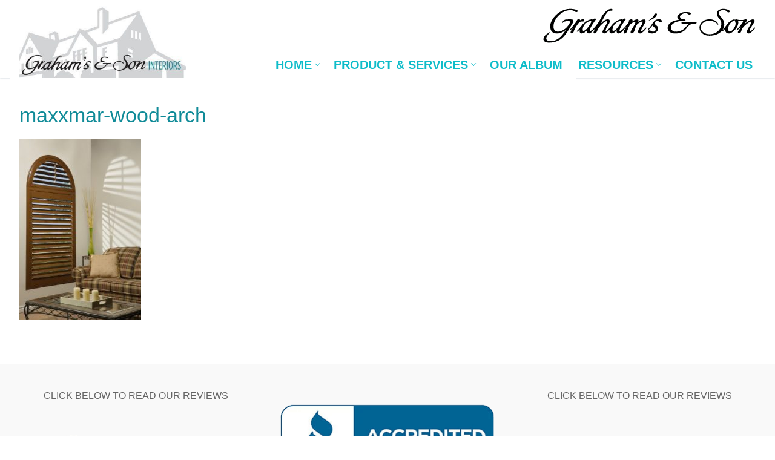

--- FILE ---
content_type: text/html; charset=UTF-8
request_url: https://grahams.ca/buy-2-get-1-free-arch-shutters-kitchener/maxxmar-wood-arch/
body_size: 17275
content:
<!doctype html>
<html lang="en-US">
<head><style>img.lazy{min-height:1px}</style><link href="https://grahams.ca/wp-content/plugins/w3-total-cache/pub/js/lazyload.min.js" as="script">
	<meta charset="UTF-8">
	<meta name="viewport" content="width=device-width, initial-scale=1, maximum-scale=10.0, user-scalable=yes">
	<link rel="profile" href="http://gmpg.org/xfn/11">
	<meta name='robots' content='index, follow, max-image-preview:large, max-snippet:-1, max-video-preview:-1' />
	<style>img:is([sizes="auto" i], [sizes^="auto," i]) { contain-intrinsic-size: 3000px 1500px }</style>
	    <!-- Start VWO Common Smartcode -->
    <script data-cfasync="false" nowprocket data-jetpack-boost="ignore" type='text/javascript'>
        var _vwo_clicks = 10;
    </script>
    <!-- End VWO Common Smartcode -->
        <!-- Start VWO Async SmartCode -->
    <link rel="preconnect" href="https://dev.visualwebsiteoptimizer.com" />
    <script data-cfasync="false" nowprocket data-jetpack-boost="ignore" type='text/javascript' id='vwoCode'>
        /* Fix: wp-rocket (application/ld+json) */
        window._vwo_code || (function () {
            var w=window,
            d=document;
            var account_id=752621,
            version=2.2,
            settings_tolerance=2000,
            library_tolerance=2500,
            use_existing_jquery=false,
            platform='web',
            hide_element='body',
            hide_element_style='opacity:0 !important;filter:alpha(opacity=0) !important;background:none !important';
            /* DO NOT EDIT BELOW THIS LINE */
            if(f=!1,v=d.querySelector('#vwoCode'),cc={},-1<d.URL.indexOf('__vwo_disable__')||w._vwo_code)return;try{var e=JSON.parse(localStorage.getItem('_vwo_'+account_id+'_config'));cc=e&&'object'==typeof e?e:{}}catch(e){}function r(t){try{return decodeURIComponent(t)}catch(e){return t}}var s=function(){var e={combination:[],combinationChoose:[],split:[],exclude:[],uuid:null,consent:null,optOut:null},t=d.cookie||'';if(!t)return e;for(var n,i,o=/(?:^|;\s*)(?:(_vis_opt_exp_(\d+)_combi=([^;]*))|(_vis_opt_exp_(\d+)_combi_choose=([^;]*))|(_vis_opt_exp_(\d+)_split=([^:;]*))|(_vis_opt_exp_(\d+)_exclude=[^;]*)|(_vis_opt_out=([^;]*))|(_vwo_global_opt_out=[^;]*)|(_vwo_uuid=([^;]*))|(_vwo_consent=([^;]*)))/g;null!==(n=o.exec(t));)try{n[1]?e.combination.push({id:n[2],value:r(n[3])}):n[4]?e.combinationChoose.push({id:n[5],value:r(n[6])}):n[7]?e.split.push({id:n[8],value:r(n[9])}):n[10]?e.exclude.push({id:n[11]}):n[12]?e.optOut=r(n[13]):n[14]?e.optOut=!0:n[15]?e.uuid=r(n[16]):n[17]&&(i=r(n[18]),e.consent=i&&3<=i.length?i.substring(0,3):null)}catch(e){}return e}();function i(){var e=function(){if(w.VWO&&Array.isArray(w.VWO))for(var e=0;e<w.VWO.length;e++){var t=w.VWO[e];if(Array.isArray(t)&&('setVisitorId'===t[0]||'setSessionId'===t[0]))return!0}return!1}(),t='a='+account_id+'&u='+encodeURIComponent(w._vis_opt_url||d.URL)+'&vn='+version+'&ph=1'+('undefined'!=typeof platform?'&p='+platform:'')+'&st='+w.performance.now();e||((n=function(){var e,t=[],n={},i=w.VWO&&w.VWO.appliedCampaigns||{};for(e in i){var o=i[e]&&i[e].v;o&&(t.push(e+'-'+o+'-1'),n[e]=!0)}if(s&&s.combination)for(var r=0;r<s.combination.length;r++){var a=s.combination[r];n[a.id]||t.push(a.id+'-'+a.value)}return t.join('|')}())&&(t+='&c='+n),(n=function(){var e=[],t={};if(s&&s.combinationChoose)for(var n=0;n<s.combinationChoose.length;n++){var i=s.combinationChoose[n];e.push(i.id+'-'+i.value),t[i.id]=!0}if(s&&s.split)for(var o=0;o<s.split.length;o++)t[(i=s.split[o]).id]||e.push(i.id+'-'+i.value);return e.join('|')}())&&(t+='&cc='+n),(n=function(){var e={},t=[];if(w.VWO&&Array.isArray(w.VWO))for(var n=0;n<w.VWO.length;n++){var i=w.VWO[n];if(Array.isArray(i)&&'setVariation'===i[0]&&i[1]&&Array.isArray(i[1]))for(var o=0;o<i[1].length;o++){var r,a=i[1][o];a&&'object'==typeof a&&(r=a.e,a=a.v,r&&a&&(e[r]=a))}}for(r in e)t.push(r+'-'+e[r]);return t.join('|')}())&&(t+='&sv='+n)),s&&s.optOut&&(t+='&o='+s.optOut);var n=function(){var e=[],t={};if(s&&s.exclude)for(var n=0;n<s.exclude.length;n++){var i=s.exclude[n];t[i.id]||(e.push(i.id),t[i.id]=!0)}return e.join('|')}();return n&&(t+='&e='+n),s&&s.uuid&&(t+='&id='+s.uuid),s&&s.consent&&(t+='&consent='+s.consent),w.name&&-1<w.name.indexOf('_vis_preview')&&(t+='&pM=true'),w.VWO&&w.VWO.ed&&(t+='&ed='+w.VWO.ed),t}code={nonce:v&&v.nonce,use_existing_jquery:function(){return'undefined'!=typeof use_existing_jquery?use_existing_jquery:void 0},library_tolerance:function(){return'undefined'!=typeof library_tolerance?library_tolerance:void 0},settings_tolerance:function(){return cc.sT||settings_tolerance},hide_element_style:function(){return'{'+(cc.hES||hide_element_style)+'}'},hide_element:function(){return performance.getEntriesByName('first-contentful-paint')[0]?'':'string'==typeof cc.hE?cc.hE:hide_element},getVersion:function(){return version},finish:function(e){var t;f||(f=!0,(t=d.getElementById('_vis_opt_path_hides'))&&t.parentNode.removeChild(t),e&&((new Image).src='https://dev.visualwebsiteoptimizer.com/ee.gif?a='+account_id+e))},finished:function(){return f},addScript:function(e){var t=d.createElement('script');t.type='text/javascript',e.src?t.src=e.src:t.text=e.text,v&&t.setAttribute('nonce',v.nonce),d.getElementsByTagName('head')[0].appendChild(t)},load:function(e,t){t=t||{};var n=new XMLHttpRequest;n.open('GET',e,!0),n.withCredentials=!t.dSC,n.responseType=t.responseType||'text',n.onload=function(){if(t.onloadCb)return t.onloadCb(n,e);200===n.status?_vwo_code.addScript({text:n.responseText}):_vwo_code.finish('&e=loading_failure:'+e)},n.onerror=function(){if(t.onerrorCb)return t.onerrorCb(e);_vwo_code.finish('&e=loading_failure:'+e)},n.send()},init:function(){var e,t=this.settings_tolerance();w._vwo_settings_timer=setTimeout(function(){_vwo_code.finish()},t),'body'!==this.hide_element()?(n=d.createElement('style'),e=(t=this.hide_element())?t+this.hide_element_style():'',t=d.getElementsByTagName('head')[0],n.setAttribute('id','_vis_opt_path_hides'),v&&n.setAttribute('nonce',v.nonce),n.setAttribute('type','text/css'),n.styleSheet?n.styleSheet.cssText=e:n.appendChild(d.createTextNode(e)),t.appendChild(n)):(n=d.getElementsByTagName('head')[0],(e=d.createElement('div')).style.cssText='z-index: 2147483647 !important;position: fixed !important;left: 0 !important;top: 0 !important;width: 100% !important;height: 100% !important;background: white !important;',e.setAttribute('id','_vis_opt_path_hides'),e.classList.add('_vis_hide_layer'),n.parentNode.insertBefore(e,n.nextSibling));var n='https://dev.visualwebsiteoptimizer.com/j.php?'+i();-1!==w.location.search.indexOf('_vwo_xhr')?this.addScript({src:n}):this.load(n+'&x=true',{l:1})}};w._vwo_code=code;code.init();})();
    </script>
    <!-- End VWO Async SmartCode -->
    
	<!-- This site is optimized with the Yoast SEO plugin v26.8 - https://yoast.com/product/yoast-seo-wordpress/ -->
	<title>maxxmar-wood-arch - Graham&#039;s and Son Interiors</title>
	<link rel="canonical" href="https://grahams.ca/buy-2-get-1-free-arch-shutters-kitchener/maxxmar-wood-arch/" />
	<meta property="og:locale" content="en_US" />
	<meta property="og:type" content="article" />
	<meta property="og:title" content="maxxmar-wood-arch - Graham&#039;s and Son Interiors" />
	<meta property="og:url" content="https://grahams.ca/buy-2-get-1-free-arch-shutters-kitchener/maxxmar-wood-arch/" />
	<meta property="og:site_name" content="Graham&#039;s and Son Interiors" />
	<meta property="article:modified_time" content="2020-10-21T01:00:18+00:00" />
	<meta property="og:image" content="https://grahams.ca/buy-2-get-1-free-arch-shutters-kitchener/maxxmar-wood-arch" />
	<meta property="og:image:width" content="401" />
	<meta property="og:image:height" content="600" />
	<meta property="og:image:type" content="image/jpeg" />
	<meta name="twitter:card" content="summary_large_image" />
	<script type="application/ld+json" class="yoast-schema-graph">{"@context":"https://schema.org","@graph":[{"@type":"WebPage","@id":"https://grahams.ca/buy-2-get-1-free-arch-shutters-kitchener/maxxmar-wood-arch/","url":"https://grahams.ca/buy-2-get-1-free-arch-shutters-kitchener/maxxmar-wood-arch/","name":"maxxmar-wood-arch - Graham&#039;s and Son Interiors","isPartOf":{"@id":"https://grahams.ca/#website"},"primaryImageOfPage":{"@id":"https://grahams.ca/buy-2-get-1-free-arch-shutters-kitchener/maxxmar-wood-arch/#primaryimage"},"image":{"@id":"https://grahams.ca/buy-2-get-1-free-arch-shutters-kitchener/maxxmar-wood-arch/#primaryimage"},"thumbnailUrl":"https://grahams.ca/wp-content/uploads/2020/10/maxxmar-wood-arch.jpg","datePublished":"2020-10-21T01:00:10+00:00","dateModified":"2020-10-21T01:00:18+00:00","breadcrumb":{"@id":"https://grahams.ca/buy-2-get-1-free-arch-shutters-kitchener/maxxmar-wood-arch/#breadcrumb"},"inLanguage":"en-US","potentialAction":[{"@type":"ReadAction","target":["https://grahams.ca/buy-2-get-1-free-arch-shutters-kitchener/maxxmar-wood-arch/"]}]},{"@type":"ImageObject","inLanguage":"en-US","@id":"https://grahams.ca/buy-2-get-1-free-arch-shutters-kitchener/maxxmar-wood-arch/#primaryimage","url":"https://grahams.ca/wp-content/uploads/2020/10/maxxmar-wood-arch.jpg","contentUrl":"https://grahams.ca/wp-content/uploads/2020/10/maxxmar-wood-arch.jpg","width":401,"height":600},{"@type":"BreadcrumbList","@id":"https://grahams.ca/buy-2-get-1-free-arch-shutters-kitchener/maxxmar-wood-arch/#breadcrumb","itemListElement":[{"@type":"ListItem","position":1,"name":"Home","item":"https://grahams.ca/"},{"@type":"ListItem","position":2,"name":"(Buy 2, Get 1 Free!) Arch Shutters Kitchener","item":"https://grahams.ca/buy-2-get-1-free-arch-shutters-kitchener/"},{"@type":"ListItem","position":3,"name":"maxxmar-wood-arch"}]},{"@type":"WebSite","@id":"https://grahams.ca/#website","url":"https://grahams.ca/","name":"Graham&#039;s and Son Interiors","description":"Your Decor Experts","publisher":{"@id":"https://grahams.ca/#organization"},"potentialAction":[{"@type":"SearchAction","target":{"@type":"EntryPoint","urlTemplate":"https://grahams.ca/?s={search_term_string}"},"query-input":{"@type":"PropertyValueSpecification","valueRequired":true,"valueName":"search_term_string"}}],"inLanguage":"en-US"},{"@type":"Organization","@id":"https://grahams.ca/#organization","name":"Graham&#039;s and Son Interiors","url":"https://grahams.ca/","logo":{"@type":"ImageObject","inLanguage":"en-US","@id":"https://grahams.ca/#/schema/logo/image/","url":"https://grahams.ca/wp-content/uploads/2020/05/cropped-cropped-grahams-and-son-interiors-logo-web-o.jpg","contentUrl":"https://grahams.ca/wp-content/uploads/2020/05/cropped-cropped-grahams-and-son-interiors-logo-web-o.jpg","width":426,"height":200,"caption":"Graham&#039;s and Son Interiors"},"image":{"@id":"https://grahams.ca/#/schema/logo/image/"}}]}</script>
	<!-- / Yoast SEO plugin. -->


<link rel="alternate" type="application/rss+xml" title="Graham&#039;s and Son Interiors &raquo; Feed" href="https://grahams.ca/feed/" />
<link rel="alternate" type="application/rss+xml" title="Graham&#039;s and Son Interiors &raquo; Comments Feed" href="https://grahams.ca/comments/feed/" />
<script type="text/javascript">
/* <![CDATA[ */
window._wpemojiSettings = {"baseUrl":"https:\/\/s.w.org\/images\/core\/emoji\/16.0.1\/72x72\/","ext":".png","svgUrl":"https:\/\/s.w.org\/images\/core\/emoji\/16.0.1\/svg\/","svgExt":".svg","source":{"concatemoji":"https:\/\/grahams.ca\/wp-includes\/js\/wp-emoji-release.min.js?ver=6.8.3"}};
/*! This file is auto-generated */
!function(s,n){var o,i,e;function c(e){try{var t={supportTests:e,timestamp:(new Date).valueOf()};sessionStorage.setItem(o,JSON.stringify(t))}catch(e){}}function p(e,t,n){e.clearRect(0,0,e.canvas.width,e.canvas.height),e.fillText(t,0,0);var t=new Uint32Array(e.getImageData(0,0,e.canvas.width,e.canvas.height).data),a=(e.clearRect(0,0,e.canvas.width,e.canvas.height),e.fillText(n,0,0),new Uint32Array(e.getImageData(0,0,e.canvas.width,e.canvas.height).data));return t.every(function(e,t){return e===a[t]})}function u(e,t){e.clearRect(0,0,e.canvas.width,e.canvas.height),e.fillText(t,0,0);for(var n=e.getImageData(16,16,1,1),a=0;a<n.data.length;a++)if(0!==n.data[a])return!1;return!0}function f(e,t,n,a){switch(t){case"flag":return n(e,"\ud83c\udff3\ufe0f\u200d\u26a7\ufe0f","\ud83c\udff3\ufe0f\u200b\u26a7\ufe0f")?!1:!n(e,"\ud83c\udde8\ud83c\uddf6","\ud83c\udde8\u200b\ud83c\uddf6")&&!n(e,"\ud83c\udff4\udb40\udc67\udb40\udc62\udb40\udc65\udb40\udc6e\udb40\udc67\udb40\udc7f","\ud83c\udff4\u200b\udb40\udc67\u200b\udb40\udc62\u200b\udb40\udc65\u200b\udb40\udc6e\u200b\udb40\udc67\u200b\udb40\udc7f");case"emoji":return!a(e,"\ud83e\udedf")}return!1}function g(e,t,n,a){var r="undefined"!=typeof WorkerGlobalScope&&self instanceof WorkerGlobalScope?new OffscreenCanvas(300,150):s.createElement("canvas"),o=r.getContext("2d",{willReadFrequently:!0}),i=(o.textBaseline="top",o.font="600 32px Arial",{});return e.forEach(function(e){i[e]=t(o,e,n,a)}),i}function t(e){var t=s.createElement("script");t.src=e,t.defer=!0,s.head.appendChild(t)}"undefined"!=typeof Promise&&(o="wpEmojiSettingsSupports",i=["flag","emoji"],n.supports={everything:!0,everythingExceptFlag:!0},e=new Promise(function(e){s.addEventListener("DOMContentLoaded",e,{once:!0})}),new Promise(function(t){var n=function(){try{var e=JSON.parse(sessionStorage.getItem(o));if("object"==typeof e&&"number"==typeof e.timestamp&&(new Date).valueOf()<e.timestamp+604800&&"object"==typeof e.supportTests)return e.supportTests}catch(e){}return null}();if(!n){if("undefined"!=typeof Worker&&"undefined"!=typeof OffscreenCanvas&&"undefined"!=typeof URL&&URL.createObjectURL&&"undefined"!=typeof Blob)try{var e="postMessage("+g.toString()+"("+[JSON.stringify(i),f.toString(),p.toString(),u.toString()].join(",")+"));",a=new Blob([e],{type:"text/javascript"}),r=new Worker(URL.createObjectURL(a),{name:"wpTestEmojiSupports"});return void(r.onmessage=function(e){c(n=e.data),r.terminate(),t(n)})}catch(e){}c(n=g(i,f,p,u))}t(n)}).then(function(e){for(var t in e)n.supports[t]=e[t],n.supports.everything=n.supports.everything&&n.supports[t],"flag"!==t&&(n.supports.everythingExceptFlag=n.supports.everythingExceptFlag&&n.supports[t]);n.supports.everythingExceptFlag=n.supports.everythingExceptFlag&&!n.supports.flag,n.DOMReady=!1,n.readyCallback=function(){n.DOMReady=!0}}).then(function(){return e}).then(function(){var e;n.supports.everything||(n.readyCallback(),(e=n.source||{}).concatemoji?t(e.concatemoji):e.wpemoji&&e.twemoji&&(t(e.twemoji),t(e.wpemoji)))}))}((window,document),window._wpemojiSettings);
/* ]]> */
</script>
<style id='wp-emoji-styles-inline-css' type='text/css'>

	img.wp-smiley, img.emoji {
		display: inline !important;
		border: none !important;
		box-shadow: none !important;
		height: 1em !important;
		width: 1em !important;
		margin: 0 0.07em !important;
		vertical-align: -0.1em !important;
		background: none !important;
		padding: 0 !important;
	}
</style>
<link rel="stylesheet" href="https://grahams.ca/?w3tc_minify=a5ff7.css" media="all" />

<style id='classic-theme-styles-inline-css' type='text/css'>
/*! This file is auto-generated */
.wp-block-button__link{color:#fff;background-color:#32373c;border-radius:9999px;box-shadow:none;text-decoration:none;padding:calc(.667em + 2px) calc(1.333em + 2px);font-size:1.125em}.wp-block-file__button{background:#32373c;color:#fff;text-decoration:none}
</style>
<style id='global-styles-inline-css' type='text/css'>
:root{--wp--preset--aspect-ratio--square: 1;--wp--preset--aspect-ratio--4-3: 4/3;--wp--preset--aspect-ratio--3-4: 3/4;--wp--preset--aspect-ratio--3-2: 3/2;--wp--preset--aspect-ratio--2-3: 2/3;--wp--preset--aspect-ratio--16-9: 16/9;--wp--preset--aspect-ratio--9-16: 9/16;--wp--preset--color--black: #000000;--wp--preset--color--cyan-bluish-gray: #abb8c3;--wp--preset--color--white: #ffffff;--wp--preset--color--pale-pink: #f78da7;--wp--preset--color--vivid-red: #cf2e2e;--wp--preset--color--luminous-vivid-orange: #ff6900;--wp--preset--color--luminous-vivid-amber: #fcb900;--wp--preset--color--light-green-cyan: #7bdcb5;--wp--preset--color--vivid-green-cyan: #00d084;--wp--preset--color--pale-cyan-blue: #8ed1fc;--wp--preset--color--vivid-cyan-blue: #0693e3;--wp--preset--color--vivid-purple: #9b51e0;--wp--preset--gradient--vivid-cyan-blue-to-vivid-purple: linear-gradient(135deg,rgba(6,147,227,1) 0%,rgb(155,81,224) 100%);--wp--preset--gradient--light-green-cyan-to-vivid-green-cyan: linear-gradient(135deg,rgb(122,220,180) 0%,rgb(0,208,130) 100%);--wp--preset--gradient--luminous-vivid-amber-to-luminous-vivid-orange: linear-gradient(135deg,rgba(252,185,0,1) 0%,rgba(255,105,0,1) 100%);--wp--preset--gradient--luminous-vivid-orange-to-vivid-red: linear-gradient(135deg,rgba(255,105,0,1) 0%,rgb(207,46,46) 100%);--wp--preset--gradient--very-light-gray-to-cyan-bluish-gray: linear-gradient(135deg,rgb(238,238,238) 0%,rgb(169,184,195) 100%);--wp--preset--gradient--cool-to-warm-spectrum: linear-gradient(135deg,rgb(74,234,220) 0%,rgb(151,120,209) 20%,rgb(207,42,186) 40%,rgb(238,44,130) 60%,rgb(251,105,98) 80%,rgb(254,248,76) 100%);--wp--preset--gradient--blush-light-purple: linear-gradient(135deg,rgb(255,206,236) 0%,rgb(152,150,240) 100%);--wp--preset--gradient--blush-bordeaux: linear-gradient(135deg,rgb(254,205,165) 0%,rgb(254,45,45) 50%,rgb(107,0,62) 100%);--wp--preset--gradient--luminous-dusk: linear-gradient(135deg,rgb(255,203,112) 0%,rgb(199,81,192) 50%,rgb(65,88,208) 100%);--wp--preset--gradient--pale-ocean: linear-gradient(135deg,rgb(255,245,203) 0%,rgb(182,227,212) 50%,rgb(51,167,181) 100%);--wp--preset--gradient--electric-grass: linear-gradient(135deg,rgb(202,248,128) 0%,rgb(113,206,126) 100%);--wp--preset--gradient--midnight: linear-gradient(135deg,rgb(2,3,129) 0%,rgb(40,116,252) 100%);--wp--preset--font-size--small: 13px;--wp--preset--font-size--medium: 20px;--wp--preset--font-size--large: 36px;--wp--preset--font-size--x-large: 42px;--wp--preset--spacing--20: 0.44rem;--wp--preset--spacing--30: 0.67rem;--wp--preset--spacing--40: 1rem;--wp--preset--spacing--50: 1.5rem;--wp--preset--spacing--60: 2.25rem;--wp--preset--spacing--70: 3.38rem;--wp--preset--spacing--80: 5.06rem;--wp--preset--shadow--natural: 6px 6px 9px rgba(0, 0, 0, 0.2);--wp--preset--shadow--deep: 12px 12px 50px rgba(0, 0, 0, 0.4);--wp--preset--shadow--sharp: 6px 6px 0px rgba(0, 0, 0, 0.2);--wp--preset--shadow--outlined: 6px 6px 0px -3px rgba(255, 255, 255, 1), 6px 6px rgba(0, 0, 0, 1);--wp--preset--shadow--crisp: 6px 6px 0px rgba(0, 0, 0, 1);}:where(.is-layout-flex){gap: 0.5em;}:where(.is-layout-grid){gap: 0.5em;}body .is-layout-flex{display: flex;}.is-layout-flex{flex-wrap: wrap;align-items: center;}.is-layout-flex > :is(*, div){margin: 0;}body .is-layout-grid{display: grid;}.is-layout-grid > :is(*, div){margin: 0;}:where(.wp-block-columns.is-layout-flex){gap: 2em;}:where(.wp-block-columns.is-layout-grid){gap: 2em;}:where(.wp-block-post-template.is-layout-flex){gap: 1.25em;}:where(.wp-block-post-template.is-layout-grid){gap: 1.25em;}.has-black-color{color: var(--wp--preset--color--black) !important;}.has-cyan-bluish-gray-color{color: var(--wp--preset--color--cyan-bluish-gray) !important;}.has-white-color{color: var(--wp--preset--color--white) !important;}.has-pale-pink-color{color: var(--wp--preset--color--pale-pink) !important;}.has-vivid-red-color{color: var(--wp--preset--color--vivid-red) !important;}.has-luminous-vivid-orange-color{color: var(--wp--preset--color--luminous-vivid-orange) !important;}.has-luminous-vivid-amber-color{color: var(--wp--preset--color--luminous-vivid-amber) !important;}.has-light-green-cyan-color{color: var(--wp--preset--color--light-green-cyan) !important;}.has-vivid-green-cyan-color{color: var(--wp--preset--color--vivid-green-cyan) !important;}.has-pale-cyan-blue-color{color: var(--wp--preset--color--pale-cyan-blue) !important;}.has-vivid-cyan-blue-color{color: var(--wp--preset--color--vivid-cyan-blue) !important;}.has-vivid-purple-color{color: var(--wp--preset--color--vivid-purple) !important;}.has-black-background-color{background-color: var(--wp--preset--color--black) !important;}.has-cyan-bluish-gray-background-color{background-color: var(--wp--preset--color--cyan-bluish-gray) !important;}.has-white-background-color{background-color: var(--wp--preset--color--white) !important;}.has-pale-pink-background-color{background-color: var(--wp--preset--color--pale-pink) !important;}.has-vivid-red-background-color{background-color: var(--wp--preset--color--vivid-red) !important;}.has-luminous-vivid-orange-background-color{background-color: var(--wp--preset--color--luminous-vivid-orange) !important;}.has-luminous-vivid-amber-background-color{background-color: var(--wp--preset--color--luminous-vivid-amber) !important;}.has-light-green-cyan-background-color{background-color: var(--wp--preset--color--light-green-cyan) !important;}.has-vivid-green-cyan-background-color{background-color: var(--wp--preset--color--vivid-green-cyan) !important;}.has-pale-cyan-blue-background-color{background-color: var(--wp--preset--color--pale-cyan-blue) !important;}.has-vivid-cyan-blue-background-color{background-color: var(--wp--preset--color--vivid-cyan-blue) !important;}.has-vivid-purple-background-color{background-color: var(--wp--preset--color--vivid-purple) !important;}.has-black-border-color{border-color: var(--wp--preset--color--black) !important;}.has-cyan-bluish-gray-border-color{border-color: var(--wp--preset--color--cyan-bluish-gray) !important;}.has-white-border-color{border-color: var(--wp--preset--color--white) !important;}.has-pale-pink-border-color{border-color: var(--wp--preset--color--pale-pink) !important;}.has-vivid-red-border-color{border-color: var(--wp--preset--color--vivid-red) !important;}.has-luminous-vivid-orange-border-color{border-color: var(--wp--preset--color--luminous-vivid-orange) !important;}.has-luminous-vivid-amber-border-color{border-color: var(--wp--preset--color--luminous-vivid-amber) !important;}.has-light-green-cyan-border-color{border-color: var(--wp--preset--color--light-green-cyan) !important;}.has-vivid-green-cyan-border-color{border-color: var(--wp--preset--color--vivid-green-cyan) !important;}.has-pale-cyan-blue-border-color{border-color: var(--wp--preset--color--pale-cyan-blue) !important;}.has-vivid-cyan-blue-border-color{border-color: var(--wp--preset--color--vivid-cyan-blue) !important;}.has-vivid-purple-border-color{border-color: var(--wp--preset--color--vivid-purple) !important;}.has-vivid-cyan-blue-to-vivid-purple-gradient-background{background: var(--wp--preset--gradient--vivid-cyan-blue-to-vivid-purple) !important;}.has-light-green-cyan-to-vivid-green-cyan-gradient-background{background: var(--wp--preset--gradient--light-green-cyan-to-vivid-green-cyan) !important;}.has-luminous-vivid-amber-to-luminous-vivid-orange-gradient-background{background: var(--wp--preset--gradient--luminous-vivid-amber-to-luminous-vivid-orange) !important;}.has-luminous-vivid-orange-to-vivid-red-gradient-background{background: var(--wp--preset--gradient--luminous-vivid-orange-to-vivid-red) !important;}.has-very-light-gray-to-cyan-bluish-gray-gradient-background{background: var(--wp--preset--gradient--very-light-gray-to-cyan-bluish-gray) !important;}.has-cool-to-warm-spectrum-gradient-background{background: var(--wp--preset--gradient--cool-to-warm-spectrum) !important;}.has-blush-light-purple-gradient-background{background: var(--wp--preset--gradient--blush-light-purple) !important;}.has-blush-bordeaux-gradient-background{background: var(--wp--preset--gradient--blush-bordeaux) !important;}.has-luminous-dusk-gradient-background{background: var(--wp--preset--gradient--luminous-dusk) !important;}.has-pale-ocean-gradient-background{background: var(--wp--preset--gradient--pale-ocean) !important;}.has-electric-grass-gradient-background{background: var(--wp--preset--gradient--electric-grass) !important;}.has-midnight-gradient-background{background: var(--wp--preset--gradient--midnight) !important;}.has-small-font-size{font-size: var(--wp--preset--font-size--small) !important;}.has-medium-font-size{font-size: var(--wp--preset--font-size--medium) !important;}.has-large-font-size{font-size: var(--wp--preset--font-size--large) !important;}.has-x-large-font-size{font-size: var(--wp--preset--font-size--x-large) !important;}
:where(.wp-block-post-template.is-layout-flex){gap: 1.25em;}:where(.wp-block-post-template.is-layout-grid){gap: 1.25em;}
:where(.wp-block-columns.is-layout-flex){gap: 2em;}:where(.wp-block-columns.is-layout-grid){gap: 2em;}
:root :where(.wp-block-pullquote){font-size: 1.5em;line-height: 1.6;}
</style>
<link rel="stylesheet" href="https://grahams.ca/?w3tc_minify=8c176.css" media="all" />








<style id='customify-style-inline-css' type='text/css'>
.header-top .header--row-inner,body:not(.fl-builder-edit) .button,body:not(.fl-builder-edit) button:not(.menu-mobile-toggle, .components-button, .customize-partial-edit-shortcut-button),body:not(.fl-builder-edit) input[type="button"]:not(.ed_button),button.button,input[type="button"]:not(.ed_button, .components-button, .customize-partial-edit-shortcut-button),input[type="reset"]:not(.components-button, .customize-partial-edit-shortcut-button),input[type="submit"]:not(.components-button, .customize-partial-edit-shortcut-button),.pagination .nav-links > *:hover,.pagination .nav-links span,.nav-menu-desktop.style-full-height .primary-menu-ul > li.current-menu-item > a,.nav-menu-desktop.style-full-height .primary-menu-ul > li.current-menu-ancestor > a,.nav-menu-desktop.style-full-height .primary-menu-ul > li > a:hover,.posts-layout .readmore-button:hover{    background-color: #235787;}.posts-layout .readmore-button {color: #235787;}.pagination .nav-links > *:hover,.pagination .nav-links span,.entry-single .tags-links a:hover,.entry-single .cat-links a:hover,.posts-layout .readmore-button,.posts-layout .readmore-button:hover{    border-color: #235787;}.customify-builder-btn{    background-color: #c3512f;}body{    color: #686868;}abbr, acronym {    border-bottom-color: #686868;}a                {                    color: #108b98;}a:hover,a:focus,.link-meta:hover, .link-meta a:hover{    color: #111111;}h2 + h3,.comments-area h2 + .comments-title,.h2 + h3,.comments-area .h2 + .comments-title,.page-breadcrumb {    border-top-color: #eaecee;}blockquote,.site-content .widget-area .menu li.current-menu-item > a:before{    border-left-color: #eaecee;}@media screen and (min-width: 64em) {    .comment-list .children li.comment {        border-left-color: #eaecee;    }    .comment-list .children li.comment:after {        background-color: #eaecee;    }}.page-titlebar, .page-breadcrumb,.posts-layout .entry-inner {    border-bottom-color: #eaecee;}.header-search-form .search-field,.entry-content .page-links a,.header-search-modal,.pagination .nav-links > *,.entry-footer .tags-links a, .entry-footer .cat-links a,.search .content-area article,.site-content .widget-area .menu li.current-menu-item > a,.posts-layout .entry-inner,.post-navigation .nav-links,article.comment .comment-meta,.widget-area .widget_pages li a, .widget-area .widget_categories li a, .widget-area .widget_archive li a, .widget-area .widget_meta li a, .widget-area .widget_nav_menu li a, .widget-area .widget_product_categories li a, .widget-area .widget_recent_entries li a, .widget-area .widget_rss li a,.widget-area .widget_recent_comments li{    border-color: #eaecee;}.header-search-modal::before {    border-top-color: #eaecee;    border-left-color: #eaecee;}@media screen and (min-width: 48em) {    .content-sidebar.sidebar_vertical_border .content-area {        border-right-color: #eaecee;    }    .sidebar-content.sidebar_vertical_border .content-area {        border-left-color: #eaecee;    }    .sidebar-sidebar-content.sidebar_vertical_border .sidebar-primary {        border-right-color: #eaecee;    }    .sidebar-sidebar-content.sidebar_vertical_border .sidebar-secondary {        border-right-color: #eaecee;    }    .content-sidebar-sidebar.sidebar_vertical_border .sidebar-primary {        border-left-color: #eaecee;    }    .content-sidebar-sidebar.sidebar_vertical_border .sidebar-secondary {        border-left-color: #eaecee;    }    .sidebar-content-sidebar.sidebar_vertical_border .content-area {        border-left-color: #eaecee;        border-right-color: #eaecee;    }    .sidebar-content-sidebar.sidebar_vertical_border .content-area {        border-left-color: #eaecee;        border-right-color: #eaecee;    }}article.comment .comment-post-author {background: #6d6d6d;}.pagination .nav-links > *,.link-meta,.link-meta a,.color-meta,.entry-single .tags-links:before,.entry-single .cats-links:before{    color: #6d6d6d;}h1, h2, h3, h4, h5, h6 { color: #2b2b2b;}.site-content .widget-title { color: #444444;}#page-cover {background-image: url("https://grahams.ca/wp-content/uploads/2020/10/maxxmar-wood-arch.jpg");}.header--row:not(.header--transparent).header-top .header--row-inner  {background-color: #1e8d98;} .header--row:not(.header--transparent).header-bottom .header--row-inner  {background-color: #ffffff;} .sub-menu .li-duplicator {display:none !important;}.builder-header-html-item.item--html p, .builder-header-html-item.item--html {font-weight: 700;font-size: 32px;}.header-search_icon-item .header-search-modal  {border-style: solid;} .header-search_icon-item .search-field  {border-style: solid;} .dark-mode .header-search_box-item .search-form-fields, .header-search_box-item .search-form-fields  {border-style: solid;} .builder-item--primary-menu .nav-menu-desktop .primary-menu-ul > li > a  {color: #0ebcc9; text-decoration-color: #0ebcc9;} .builder-item--primary-menu .nav-menu-desktop .primary-menu-ul > li > a,.builder-item-sidebar .primary-menu-sidebar .primary-menu-ul > li > a {font-size: 20px;}body  {background-color: #FFFFFF;} .site-content .content-area  {background-color: #FFFFFF;} /* CSS for desktop */#page-cover .page-cover-inner {min-height: 0px;}.header--row.header-top .customify-grid, .header--row.header-top .style-full-height .primary-menu-ul > li > a {min-height: 20px;}.header--row.header-bottom .customify-grid, .header--row.header-bottom .style-full-height .primary-menu-ul > li > a {min-height: 0px;}.header--row .builder-item--html, .builder-item.builder-item--group .item--inner.builder-item--html {margin-top: -40px;margin-right: 0px;margin-bottom: -10px;margin-left: 0px;}.header--row .builder-first--html {text-align: right;}.site-header .site-branding img { max-width: 275px; } .site-header .cb-row--mobile .site-branding img { width: 275px; }.header--row .builder-item--logo, .builder-item.builder-item--group .item--inner.builder-item--logo {margin-bottom: 0px;}.header--row .builder-first--nav-icon {text-align: right;}.header-search_icon-item .search-submit {margin-left: -40px;}.header-search_box-item .search-submit{margin-left: -40px;} .header-search_box-item .woo_bootster_search .search-submit{margin-left: -40px;} .header-search_box-item .header-search-form button.search-submit{margin-left:-40px;}.header--row .builder-item--primary-menu, .builder-item.builder-item--group .item--inner.builder-item--primary-menu {margin-top: -90px;margin-right: 0px;margin-bottom: -45px;margin-left: 0px;}.header--row .builder-first--primary-menu {text-align: right;}.footer--row .builder-first--footer_copyright {text-align: center;}/* CSS for tablet */@media screen and (max-width: 1024px) { #page-cover .page-cover-inner {min-height: 250px;}.header--row .builder-first--nav-icon {text-align: right;}.header-search_icon-item .search-submit {margin-left: -40px;}.header-search_box-item .search-submit{margin-left: -40px;} .header-search_box-item .woo_bootster_search .search-submit{margin-left: -40px;} .header-search_box-item .header-search-form button.search-submit{margin-left:-40px;} }/* CSS for mobile */@media screen and (max-width: 568px) { #page-cover .page-cover-inner {min-height: 200px;}.header--row.header-top .customify-grid, .header--row.header-top .style-full-height .primary-menu-ul > li > a {min-height: 33px;}.header--row .builder-first--nav-icon {text-align: right;}.header-search_icon-item .search-submit {margin-left: -40px;}.header-search_box-item .search-submit{margin-left: -40px;} .header-search_box-item .woo_bootster_search .search-submit{margin-left: -40px;} .header-search_box-item .header-search-form button.search-submit{margin-left:-40px;} }
</style>
<script type="text/javascript" src="https://grahams.ca/wp-includes/js/jquery/jquery.min.js?ver=3.7.1" id="jquery-core-js"></script>
<script type="text/javascript" src="https://grahams.ca/wp-includes/js/jquery/jquery-migrate.min.js?ver=3.4.1" id="jquery-migrate-js"></script>
<link rel="https://api.w.org/" href="https://grahams.ca/wp-json/" /><link rel="alternate" title="JSON" type="application/json" href="https://grahams.ca/wp-json/wp/v2/media/10873" /><link rel="EditURI" type="application/rsd+xml" title="RSD" href="https://grahams.ca/xmlrpc.php?rsd" />
<meta name="generator" content="WordPress 6.8.3" />
<link rel='shortlink' href='https://grahams.ca/?p=10873' />
<link rel="alternate" title="oEmbed (JSON)" type="application/json+oembed" href="https://grahams.ca/wp-json/oembed/1.0/embed?url=https%3A%2F%2Fgrahams.ca%2Fbuy-2-get-1-free-arch-shutters-kitchener%2Fmaxxmar-wood-arch%2F" />
<link rel="alternate" title="oEmbed (XML)" type="text/xml+oembed" href="https://grahams.ca/wp-json/oembed/1.0/embed?url=https%3A%2F%2Fgrahams.ca%2Fbuy-2-get-1-free-arch-shutters-kitchener%2Fmaxxmar-wood-arch%2F&#038;format=xml" />
<meta name="generator" content="Elementor 3.34.3; features: additional_custom_breakpoints; settings: css_print_method-internal, google_font-enabled, font_display-auto">

<!-- Meta Pixel Code -->
<script type='text/javascript'>
!function(f,b,e,v,n,t,s){if(f.fbq)return;n=f.fbq=function(){n.callMethod?
n.callMethod.apply(n,arguments):n.queue.push(arguments)};if(!f._fbq)f._fbq=n;
n.push=n;n.loaded=!0;n.version='2.0';n.queue=[];t=b.createElement(e);t.async=!0;
t.src=v;s=b.getElementsByTagName(e)[0];s.parentNode.insertBefore(t,s)}(window,
document,'script','https://connect.facebook.net/en_US/fbevents.js');
</script>
<!-- End Meta Pixel Code -->
<script type='text/javascript'>var url = window.location.origin + '?ob=open-bridge';
            fbq('set', 'openbridge', '897946880944739', url);
fbq('init', '897946880944739', {}, {
    "agent": "wordpress-6.8.3-4.1.5"
})</script><script type='text/javascript'>
    fbq('track', 'PageView', []);
  </script>			<style>
				.e-con.e-parent:nth-of-type(n+4):not(.e-lazyloaded):not(.e-no-lazyload),
				.e-con.e-parent:nth-of-type(n+4):not(.e-lazyloaded):not(.e-no-lazyload) * {
					background-image: none !important;
				}
				@media screen and (max-height: 1024px) {
					.e-con.e-parent:nth-of-type(n+3):not(.e-lazyloaded):not(.e-no-lazyload),
					.e-con.e-parent:nth-of-type(n+3):not(.e-lazyloaded):not(.e-no-lazyload) * {
						background-image: none !important;
					}
				}
				@media screen and (max-height: 640px) {
					.e-con.e-parent:nth-of-type(n+2):not(.e-lazyloaded):not(.e-no-lazyload),
					.e-con.e-parent:nth-of-type(n+2):not(.e-lazyloaded):not(.e-no-lazyload) * {
						background-image: none !important;
					}
				}
			</style>
			<link rel="icon" href="https://grahams.ca/wp-content/uploads/2020/04/grahams-favicon.png" sizes="32x32" />
<link rel="icon" href="https://grahams.ca/wp-content/uploads/2020/04/grahams-favicon.png" sizes="192x192" />
<link rel="apple-touch-icon" href="https://grahams.ca/wp-content/uploads/2020/04/grahams-favicon.png" />
<meta name="msapplication-TileImage" content="https://grahams.ca/wp-content/uploads/2020/04/grahams-favicon.png" />
		<style type="text/css" id="wp-custom-css">
			.addhdr {margin-left:30px;}
.site-header {z-index: auto;}
.customify-container, .layout-contained { max-width: 100% !important; }

input.wpcf7-form-control.wpcf7-submit:hover {
background-color: black;
color: yellow;
}
input.wpcf7-form-control.wpcf7-submit {
background-color: #0EBCC9 !important;
color: blue;
}
.h2, h2 {
    color: #108B98 !important;
}
.widget_media_image {
    text-align: center;
}
		</style>
		<!-- Google Tag Manager -->
<script>(function(w,d,s,l,i){w[l]=w[l]||[];w[l].push({'gtm.start':
new Date().getTime(),event:'gtm.js'});var f=d.getElementsByTagName(s)[0],
j=d.createElement(s),dl=l!='dataLayer'?'&l='+l:'';j.async=true;j.src=
'https://www.googletagmanager.com/gtm.js?id='+i+dl;f.parentNode.insertBefore(j,f);
})(window,document,'script','dataLayer','GTM-MBGTQWF');</script>
<!-- End Google Tag Manager -->
<!-- Begin Inspectlet Embed Code -->
<script type="text/javascript" id="inspectletjs">
window.__insp = window.__insp || [];
__insp.push(['wid', 1356073611]);
(function() {
function ldinsp(){if(typeof window.__inspld != "undefined") return; window.__inspld = 1; var insp = document.createElement('script'); insp.type = 'text/javascript'; insp.async = true; insp.id = "inspsync"; insp.src = ('https:' == document.location.protocol ? 'https' : 'http') + '://cdn.inspectlet.com/inspectlet.js'; var x = document.getElementsByTagName('script')[0]; x.parentNode.insertBefore(insp, x); };
setTimeout(ldinsp, 500); document.readyState != "complete" ? (window.attachEvent ? window.attachEvent('onload', ldinsp) : window.addEventListener('load', ldinsp, false)) : ldinsp();
})();
</script>
<!-- End Inspectlet Embed Code -->
<style>.async-hide { opacity: 0 !important} </style>
<script>(function(a,s,y,n,c,h,i,d,e){s.className+=' '+y;h.start=1*new Date;
h.end=i=function(){s.className=s.className.replace(RegExp(' ?'+y),'')};
(a[n]=a[n]||[]).hide=h;setTimeout(function(){i();h.end=null},c);h.timeout=c;
})(window,document.documentElement,'async-hide','dataLayer',4000,
{'GTM-NW23P32':true});</script>
<script>
  (function(i,s,o,g,r,a,m){i['GoogleAnalyticsObject']=r;i[r]=i[r]||function(){
  (i[r].q=i[r].q||[]).push(arguments)},i[r].l=1*new Date();a=s.createElement(o),
  m=s.getElementsByTagName(o)[0];a.async=1;a.src=g;m.parentNode.insertBefore(a,m)
  })(window,document,'script','https://www.google-analytics.com/analytics.js','ga');
  ga('create', 'UA-15719762-1', 'auto');
  ga('require', 'GTM-NW23P32');
  ga('send', 'pageview');
</script>

<script id="mcjs">!function(c,h,i,m,p){m=c.createElement(h),p=c.getElementsByTagName(h)[0],m.async=1,m.src=i,p.parentNode.insertBefore(m,p)}(document,"script","https://chimpstatic.com/mcjs-connected/js/users/ac6da4fb39c555772b7a274b7/19c952e38e7927a4a741daf71.js");</script>

</head>

<body class="attachment wp-singular attachment-template-default single single-attachment postid-10873 attachmentid-10873 attachment-jpeg wp-custom-logo wp-theme-customify wp-child-theme-grahams content-sidebar main-layout-content-sidebar sidebar_vertical_border site-full-width menu_sidebar_slide_left elementor-default elementor-kit-9964">
<!-- Google Tag Manager (noscript) -->
<noscript><iframe src="https://www.googletagmanager.com/ns.html?id=GTM-MBGTQWF"
height="0" width="0" style="display:none;visibility:hidden"></iframe></noscript>
<!-- End Google Tag Manager (noscript) -->
	<div id="page" class="site box-shadow">
	<a class="skip-link screen-reader-text" href="#site-content">Skip to content</a>
	<a class="close is-size-medium  close-panel close-sidebar-panel" href="#">
        <span class="hamburger hamburger--squeeze is-active">
            <span class="hamburger-box">
              <span class="hamburger-inner"><span class="screen-reader-text">Menu</span></span>
            </span>
        </span>
        <span class="screen-reader-text">Close</span>
        </a><header id="masthead" class="site-header header-v2"><div id="masthead-inner" class="site-header-inner">							<div  class="header-main header--row layout-fullwidth"  id="cb-row--header-main"  data-row-id="main"  data-show-on="desktop mobile">
								<div class="header--row-inner header-main-inner light-mode">
									<div class="customify-container">
										<div class="customify-grid  cb-row--desktop hide-on-mobile hide-on-tablet customify-grid-middle"><div class="row-v2 row-v2-main no-center"><div class="col-v2 col-v2-left"><div class="item--inner builder-item--logo" data-section="title_tagline" data-item-id="logo" >		<div class="site-branding logo-top">
						<a href="https://grahams.ca/" class="logo-link" rel="home" itemprop="url">
				<img class="site-img-logo lazy" src="data:image/svg+xml,%3Csvg%20xmlns='http://www.w3.org/2000/svg'%20viewBox='0%200%20426%20200'%3E%3C/svg%3E" data-src="https://grahams.ca/wp-content/uploads/2020/05/cropped-cropped-grahams-and-son-interiors-logo-web-o.jpg" alt="Graham&#039;s and Son Interiors">
							</a>
					</div><!-- .site-branding -->
		</div></div><div class="col-v2 col-v2-right"><div class="item--inner builder-item--html" data-section="header_html" data-item-id="html" ><div class="builder-header-html-item item--html"><p><img class="lazy" decoding="async" src="data:image/svg+xml,%3Csvg%20xmlns='http://www.w3.org/2000/svg'%20viewBox='0%200%201%201'%3E%3C/svg%3E" data-src="https://grahams.ca/wp-content/uploads/2020/05/grahams-and-son-only-black-white-text-tight-o.png" alt="Graham's &amp; Son Logo" /></p>
</div></div></div></div></div><div class="cb-row--mobile hide-on-desktop customify-grid customify-grid-middle"><div class="row-v2 row-v2-main no-center"><div class="col-v2 col-v2-left"><div class="item--inner builder-item--logo" data-section="title_tagline" data-item-id="logo" >		<div class="site-branding logo-top">
						<a href="https://grahams.ca/" class="logo-link" rel="home" itemprop="url">
				<img class="site-img-logo lazy" src="data:image/svg+xml,%3Csvg%20xmlns='http://www.w3.org/2000/svg'%20viewBox='0%200%20426%20200'%3E%3C/svg%3E" data-src="https://grahams.ca/wp-content/uploads/2020/05/cropped-cropped-grahams-and-son-interiors-logo-web-o.jpg" alt="Graham&#039;s and Son Interiors">
							</a>
					</div><!-- .site-branding -->
		</div></div><div class="col-v2 col-v2-right"><div class="item--inner builder-item--search_icon" data-section="search_icon" data-item-id="search_icon" ><div class="header-search_icon-item item--search_icon">		<a class="search-icon" href="#" aria-label="open search tool">
			<span class="ic-search">
				<svg aria-hidden="true" focusable="false" role="presentation" xmlns="http://www.w3.org/2000/svg" width="20" height="21" viewBox="0 0 20 21">
					<path fill="currentColor" fill-rule="evenodd" d="M12.514 14.906a8.264 8.264 0 0 1-4.322 1.21C3.668 16.116 0 12.513 0 8.07 0 3.626 3.668.023 8.192.023c4.525 0 8.193 3.603 8.193 8.047 0 2.033-.769 3.89-2.035 5.307l4.999 5.552-1.775 1.597-5.06-5.62zm-4.322-.843c3.37 0 6.102-2.684 6.102-5.993 0-3.31-2.732-5.994-6.102-5.994S2.09 4.76 2.09 8.07c0 3.31 2.732 5.993 6.102 5.993z"></path>
				</svg>
			</span>
			<span class="ic-close">
				<svg version="1.1" id="Capa_1" xmlns="http://www.w3.org/2000/svg" xmlns:xlink="http://www.w3.org/1999/xlink" x="0px" y="0px" width="612px" height="612px" viewBox="0 0 612 612" fill="currentColor" style="enable-background:new 0 0 612 612;" xml:space="preserve"><g><g id="cross"><g><polygon points="612,36.004 576.521,0.603 306,270.608 35.478,0.603 0,36.004 270.522,306.011 0,575.997 35.478,611.397 306,341.411 576.521,611.397 612,575.997 341.459,306.011 " /></g></g></g><g></g><g></g><g></g><g></g><g></g><g></g><g></g><g></g><g></g><g></g><g></g><g></g><g></g><g></g><g></g></svg>
			</span>
			<span class="arrow-down"></span>
		</a>
		<div class="header-search-modal-wrapper">
			<form role="search" class="header-search-modal header-search-form" action="https://grahams.ca/">
				<label>
					<span class="screen-reader-text">Search for:</span>
					<input type="search" class="search-field" placeholder="Search ..." value="" name="s" title="Search for:" />
				</label>
				<button type="submit" class="search-submit" aria-label="submit search">
					<svg aria-hidden="true" focusable="false" role="presentation" xmlns="http://www.w3.org/2000/svg" width="20" height="21" viewBox="0 0 20 21">
						<path fill="currentColor" fill-rule="evenodd" d="M12.514 14.906a8.264 8.264 0 0 1-4.322 1.21C3.668 16.116 0 12.513 0 8.07 0 3.626 3.668.023 8.192.023c4.525 0 8.193 3.603 8.193 8.047 0 2.033-.769 3.89-2.035 5.307l4.999 5.552-1.775 1.597-5.06-5.62zm-4.322-.843c3.37 0 6.102-2.684 6.102-5.993 0-3.31-2.732-5.994-6.102-5.994S2.09 4.76 2.09 8.07c0 3.31 2.732 5.993 6.102 5.993z"></path>
					</svg>
				</button>
			</form>
		</div>
		</div></div><div class="item--inner builder-item--nav-icon" data-section="header_menu_icon" data-item-id="nav-icon" >		<button type="button" class="menu-mobile-toggle item-button is-size-desktop-medium is-size-tablet-medium is-size-mobile-medium"  aria-label="nav icon">
			<span class="hamburger hamburger--squeeze">
				<span class="hamburger-box">
					<span class="hamburger-inner"></span>
				</span>
			</span>
			<span class="nav-icon--label hide-on-tablet hide-on-mobile">Menu</span></button>
		</div></div></div></div>									</div>
								</div>
							</div>
														<div  class="header-bottom header--row layout-fullwidth"  id="cb-row--header-bottom"  data-row-id="bottom"  data-show-on="desktop">
								<div class="header--row-inner header-bottom-inner light-mode">
									<div class="customify-container">
										<div class="customify-grid  cb-row--desktop hide-on-mobile hide-on-tablet customify-grid-middle"><div class="row-v2 row-v2-bottom no-left no-center"><div class="col-v2 col-v2-right"><div class="item--inner builder-item--primary-menu has_menu" data-section="header_menu_primary" data-item-id="primary-menu" ><nav  id="site-navigation-bottom-desktop" class="site-navigation primary-menu primary-menu-bottom nav-menu-desktop primary-menu-desktop style-plain"><ul id="menu-header-menu" class="primary-menu-ul menu nav-menu"><li id="menu-item--bottom-desktop-6386" class="menu-item menu-item-type-post_type menu-item-object-page menu-item-home menu-item-has-children menu-item-6386"><a href="https://grahams.ca/"><span class="link-before">Home<span class="nav-icon-angle">&nbsp;</span></span></a>
<ul class="sub-menu sub-lv-0">
	<li id="menu-item--bottom-desktop-4053" class="menu-item menu-item-type-post_type menu-item-object-page menu-item-4053"><a href="https://grahams.ca/about-us-grahams-cambridge/"><span class="link-before">About Us Grahams Cambridge</span></a></li>
	<li id="menu-item--bottom-desktop-1259" class="menu-item menu-item-type-post_type menu-item-object-page menu-item-1259"><a href="https://grahams.ca/about-us/"><span class="link-before">Team Comments</span></a></li>
	<li id="menu-item--bottom-desktop-1758" class="menu-item menu-item-type-post_type menu-item-object-page menu-item-1758"><a href="https://grahams.ca/testimonials/"><span class="link-before">Testimonials</span></a></li>
</ul>
</li>
<li id="menu-item--bottom-desktop-530" class="menu-item menu-item-type-post_type menu-item-object-page menu-item-has-children menu-item-530"><a href="https://grahams.ca/services/"><span class="link-before">Product &#038; Services<span class="nav-icon-angle">&nbsp;</span></span></a>
<ul class="sub-menu sub-lv-0">
	<li id="menu-item--bottom-desktop-897" class="menu-item menu-item-type-post_type menu-item-object-page menu-item-has-children menu-item-897"><a href="https://grahams.ca/services/window-coverings-treatments/"><span class="link-before">Window Treatments<span class="nav-icon-angle">&nbsp;</span></span></a>
	<ul class="sub-menu sub-lv-1">
		<li id="menu-item--bottom-desktop-1073" class="menu-item menu-item-type-post_type menu-item-object-page menu-item-1073"><a href="https://grahams.ca/services/window-coverings-treatments/shutters/"><span class="link-before">Shutters</span></a></li>
		<li id="menu-item--bottom-desktop-899" class="menu-item menu-item-type-post_type menu-item-object-page menu-item-has-children menu-item-899"><a href="https://grahams.ca/services/window-coverings-treatments/shades/"><span class="link-before">Shades<span class="nav-icon-angle">&nbsp;</span></span></a>
		<ul class="sub-menu sub-lv-2">
			<li id="menu-item--bottom-desktop-896" class="menu-item menu-item-type-post_type menu-item-object-page menu-item-896"><a href="https://grahams.ca/services/window-coverings-treatments/shades/sunsetshades/"><span class="link-before">Sunset Shades</span></a></li>
			<li id="menu-item--bottom-desktop-895" class="menu-item menu-item-type-post_type menu-item-object-page menu-item-895"><a href="https://grahams.ca/services/window-coverings-treatments/shades/roller-and-solar-shades/"><span class="link-before">Roller and Solar Shades</span></a></li>
			<li id="menu-item--bottom-desktop-894" class="menu-item menu-item-type-post_type menu-item-object-page menu-item-894"><a href="https://grahams.ca/services/window-coverings-treatments/shades/cellular-and-pleated-shades/"><span class="link-before">Cellular Shades Cambridge</span></a></li>
			<li id="menu-item--bottom-desktop-893" class="menu-item menu-item-type-post_type menu-item-object-page menu-item-893"><a href="https://grahams.ca/services/window-coverings-treatments/shades/roman-shades/"><span class="link-before">Roman Shades</span></a></li>
			<li id="menu-item--bottom-desktop-892" class="menu-item menu-item-type-post_type menu-item-object-page menu-item-892"><a href="https://grahams.ca/services/window-coverings-treatments/shades/opera-system/"><span class="link-before">OPERA System</span></a></li>
		</ul>
</li>
		<li id="menu-item--bottom-desktop-898" class="menu-item menu-item-type-post_type menu-item-object-page menu-item-898"><a href="https://grahams.ca/services/window-coverings-treatments/blinds/"><span class="link-before">Custom Blinds in Cambridge &#038; Kitchener [Buy 2 Get 1 FREE!]</span></a></li>
		<li id="menu-item--bottom-desktop-1068" class="menu-item menu-item-type-post_type menu-item-object-page menu-item-1068"><a href="https://grahams.ca/services/window-coverings-treatments/drapery/"><span class="link-before">Drapery</span></a></li>
		<li id="menu-item--bottom-desktop-1227" class="menu-item menu-item-type-post_type menu-item-object-page menu-item-1227"><a href="https://grahams.ca/window-automation/"><span class="link-before">Window Automation</span></a></li>
	</ul>
</li>
	<li id="menu-item--bottom-desktop-923" class="menu-item menu-item-type-post_type menu-item-object-page menu-item-923"><a href="https://grahams.ca/services/upholstery-refinishing/"><span class="link-before">Upholstery and Refinishing</span></a></li>
	<li id="menu-item--bottom-desktop-929" class="menu-item menu-item-type-post_type menu-item-object-page menu-item-has-children menu-item-929"><a href="https://grahams.ca/services/kitchen-bathroom/"><span class="link-before">Kitchen and Bathroom Renovations in Cambridge – Local Experts<span class="nav-icon-angle">&nbsp;</span></span></a>
	<ul class="sub-menu sub-lv-1">
		<li id="menu-item--bottom-desktop-2788" class="menu-item menu-item-type-post_type menu-item-object-page menu-item-2788"><a href="https://grahams.ca/services/kitchen-bathroom/bathroom-renovations-cambridge-ontario-high-quality-hassle-free/"><span class="link-before">Bathroom Renovations Cambridge Ontario – High Quality Hassle Free</span></a></li>
	</ul>
</li>
	<li id="menu-item--bottom-desktop-928" class="menu-item menu-item-type-post_type menu-item-object-page menu-item-928"><a href="https://grahams.ca/services/flooring/"><span class="link-before">Flooring</span></a></li>
</ul>
</li>
<li id="menu-item--bottom-desktop-1212" class="menu-item menu-item-type-post_type menu-item-object-page menu-item-1212"><a href="https://grahams.ca/gallery/"><span class="link-before">Our Album</span></a></li>
<li id="menu-item--bottom-desktop-1347" class="menu-item menu-item-type-post_type menu-item-object-page current_page_parent menu-item-has-children menu-item-1347"><a href="https://grahams.ca/articles-2/"><span class="link-before">Resources<span class="nav-icon-angle">&nbsp;</span></span></a>
<ul class="sub-menu sub-lv-0">
	<li id="menu-item--bottom-desktop-4793" class="menu-item menu-item-type-post_type menu-item-object-page menu-item-4793"><a href="https://grahams.ca/careers/"><span class="link-before">Careers</span></a></li>
</ul>
</li>
<li id="menu-item--bottom-desktop-16228" class="menu-item menu-item-type-post_type menu-item-object-page menu-item-16228"><a href="https://grahams.ca/contact-us/"><span class="link-before">Contact Us</span></a></li>
</ul></nav></div></div></div></div>									</div>
								</div>
							</div>
							<div id="header-menu-sidebar" class="header-menu-sidebar menu-sidebar-panel dark-mode"><div id="header-menu-sidebar-bg" class="header-menu-sidebar-bg"><div id="header-menu-sidebar-inner" class="header-menu-sidebar-inner"><div class="builder-item-sidebar mobile-item--html"><div class="item--inner" data-item-id="html" data-section="header_html"><div class="builder-header-html-item item--html"><p><img class="lazy" decoding="async" src="data:image/svg+xml,%3Csvg%20xmlns='http://www.w3.org/2000/svg'%20viewBox='0%200%201%201'%3E%3C/svg%3E" data-src="https://grahams.ca/wp-content/uploads/2020/05/grahams-and-son-only-black-white-text-tight-o.png" alt="Graham's &amp; Son Logo" /></p>
</div></div></div><div class="builder-item-sidebar mobile-item--search_box"><div class="item--inner" data-item-id="search_box" data-section="search_box"><div class="header-search_box-item item--search_box">		<form role="search" class="header-search-form " action="https://grahams.ca/">
			<div class="search-form-fields">
				<span class="screen-reader-text">Search for:</span>
				
				<input type="search" class="search-field" placeholder="Search ..." value="" name="s" title="Search for:" />

							</div>
			<button type="submit" class="search-submit" aria-label="Submit Search">
				<svg aria-hidden="true" focusable="false" role="presentation" xmlns="http://www.w3.org/2000/svg" width="20" height="21" viewBox="0 0 20 21">
					<path fill="currentColor" fill-rule="evenodd" d="M12.514 14.906a8.264 8.264 0 0 1-4.322 1.21C3.668 16.116 0 12.513 0 8.07 0 3.626 3.668.023 8.192.023c4.525 0 8.193 3.603 8.193 8.047 0 2.033-.769 3.89-2.035 5.307l4.999 5.552-1.775 1.597-5.06-5.62zm-4.322-.843c3.37 0 6.102-2.684 6.102-5.993 0-3.31-2.732-5.994-6.102-5.994S2.09 4.76 2.09 8.07c0 3.31 2.732 5.993 6.102 5.993z"></path>
				</svg>
			</button>
		</form>
		</div></div></div><div class="builder-item-sidebar mobile-item--primary-menu mobile-item--menu "><div class="item--inner" data-item-id="primary-menu" data-section="header_menu_primary"><nav  id="site-navigation-sidebar-mobile" class="site-navigation primary-menu primary-menu-sidebar nav-menu-mobile primary-menu-mobile style-plain"><ul id="menu-header-menu" class="primary-menu-ul menu nav-menu"><li id="menu-item--sidebar-mobile-6386" class="menu-item menu-item-type-post_type menu-item-object-page menu-item-home menu-item-has-children menu-item-6386"><a href="https://grahams.ca/"><span class="link-before">Home<span class="nav-icon-angle">&nbsp;</span></span></a>
<ul class="sub-menu sub-lv-0">
	<li id="menu-item--sidebar-mobile-4053" class="menu-item menu-item-type-post_type menu-item-object-page menu-item-4053"><a href="https://grahams.ca/about-us-grahams-cambridge/"><span class="link-before">About Us Grahams Cambridge</span></a></li>
	<li id="menu-item--sidebar-mobile-1259" class="menu-item menu-item-type-post_type menu-item-object-page menu-item-1259"><a href="https://grahams.ca/about-us/"><span class="link-before">Team Comments</span></a></li>
	<li id="menu-item--sidebar-mobile-1758" class="menu-item menu-item-type-post_type menu-item-object-page menu-item-1758"><a href="https://grahams.ca/testimonials/"><span class="link-before">Testimonials</span></a></li>
</ul>
</li>
<li id="menu-item--sidebar-mobile-530" class="menu-item menu-item-type-post_type menu-item-object-page menu-item-has-children menu-item-530"><a href="https://grahams.ca/services/"><span class="link-before">Product &#038; Services<span class="nav-icon-angle">&nbsp;</span></span></a>
<ul class="sub-menu sub-lv-0">
	<li id="menu-item--sidebar-mobile-897" class="menu-item menu-item-type-post_type menu-item-object-page menu-item-has-children menu-item-897"><a href="https://grahams.ca/services/window-coverings-treatments/"><span class="link-before">Window Treatments<span class="nav-icon-angle">&nbsp;</span></span></a>
	<ul class="sub-menu sub-lv-1">
		<li id="menu-item--sidebar-mobile-1073" class="menu-item menu-item-type-post_type menu-item-object-page menu-item-1073"><a href="https://grahams.ca/services/window-coverings-treatments/shutters/"><span class="link-before">Shutters</span></a></li>
		<li id="menu-item--sidebar-mobile-899" class="menu-item menu-item-type-post_type menu-item-object-page menu-item-has-children menu-item-899"><a href="https://grahams.ca/services/window-coverings-treatments/shades/"><span class="link-before">Shades<span class="nav-icon-angle">&nbsp;</span></span></a>
		<ul class="sub-menu sub-lv-2">
			<li id="menu-item--sidebar-mobile-896" class="menu-item menu-item-type-post_type menu-item-object-page menu-item-896"><a href="https://grahams.ca/services/window-coverings-treatments/shades/sunsetshades/"><span class="link-before">Sunset Shades</span></a></li>
			<li id="menu-item--sidebar-mobile-895" class="menu-item menu-item-type-post_type menu-item-object-page menu-item-895"><a href="https://grahams.ca/services/window-coverings-treatments/shades/roller-and-solar-shades/"><span class="link-before">Roller and Solar Shades</span></a></li>
			<li id="menu-item--sidebar-mobile-894" class="menu-item menu-item-type-post_type menu-item-object-page menu-item-894"><a href="https://grahams.ca/services/window-coverings-treatments/shades/cellular-and-pleated-shades/"><span class="link-before">Cellular Shades Cambridge</span></a></li>
			<li id="menu-item--sidebar-mobile-893" class="menu-item menu-item-type-post_type menu-item-object-page menu-item-893"><a href="https://grahams.ca/services/window-coverings-treatments/shades/roman-shades/"><span class="link-before">Roman Shades</span></a></li>
			<li id="menu-item--sidebar-mobile-892" class="menu-item menu-item-type-post_type menu-item-object-page menu-item-892"><a href="https://grahams.ca/services/window-coverings-treatments/shades/opera-system/"><span class="link-before">OPERA System</span></a></li>
		</ul>
</li>
		<li id="menu-item--sidebar-mobile-898" class="menu-item menu-item-type-post_type menu-item-object-page menu-item-898"><a href="https://grahams.ca/services/window-coverings-treatments/blinds/"><span class="link-before">Custom Blinds in Cambridge &#038; Kitchener [Buy 2 Get 1 FREE!]</span></a></li>
		<li id="menu-item--sidebar-mobile-1068" class="menu-item menu-item-type-post_type menu-item-object-page menu-item-1068"><a href="https://grahams.ca/services/window-coverings-treatments/drapery/"><span class="link-before">Drapery</span></a></li>
		<li id="menu-item--sidebar-mobile-1227" class="menu-item menu-item-type-post_type menu-item-object-page menu-item-1227"><a href="https://grahams.ca/window-automation/"><span class="link-before">Window Automation</span></a></li>
	</ul>
</li>
	<li id="menu-item--sidebar-mobile-923" class="menu-item menu-item-type-post_type menu-item-object-page menu-item-923"><a href="https://grahams.ca/services/upholstery-refinishing/"><span class="link-before">Upholstery and Refinishing</span></a></li>
	<li id="menu-item--sidebar-mobile-929" class="menu-item menu-item-type-post_type menu-item-object-page menu-item-has-children menu-item-929"><a href="https://grahams.ca/services/kitchen-bathroom/"><span class="link-before">Kitchen and Bathroom Renovations in Cambridge – Local Experts<span class="nav-icon-angle">&nbsp;</span></span></a>
	<ul class="sub-menu sub-lv-1">
		<li id="menu-item--sidebar-mobile-2788" class="menu-item menu-item-type-post_type menu-item-object-page menu-item-2788"><a href="https://grahams.ca/services/kitchen-bathroom/bathroom-renovations-cambridge-ontario-high-quality-hassle-free/"><span class="link-before">Bathroom Renovations Cambridge Ontario – High Quality Hassle Free</span></a></li>
	</ul>
</li>
	<li id="menu-item--sidebar-mobile-928" class="menu-item menu-item-type-post_type menu-item-object-page menu-item-928"><a href="https://grahams.ca/services/flooring/"><span class="link-before">Flooring</span></a></li>
</ul>
</li>
<li id="menu-item--sidebar-mobile-1212" class="menu-item menu-item-type-post_type menu-item-object-page menu-item-1212"><a href="https://grahams.ca/gallery/"><span class="link-before">Our Album</span></a></li>
<li id="menu-item--sidebar-mobile-1347" class="menu-item menu-item-type-post_type menu-item-object-page current_page_parent menu-item-has-children menu-item-1347"><a href="https://grahams.ca/articles-2/"><span class="link-before">Resources<span class="nav-icon-angle">&nbsp;</span></span></a>
<ul class="sub-menu sub-lv-0">
	<li id="menu-item--sidebar-mobile-4793" class="menu-item menu-item-type-post_type menu-item-object-page menu-item-4793"><a href="https://grahams.ca/careers/"><span class="link-before">Careers</span></a></li>
</ul>
</li>
<li id="menu-item--sidebar-mobile-16228" class="menu-item menu-item-type-post_type menu-item-object-page menu-item-16228"><a href="https://grahams.ca/contact-us/"><span class="link-before">Contact Us</span></a></li>
</ul></nav></div></div><div class="builder-item-sidebar mobile-item--social-icons"><div class="item--inner" data-item-id="social-icons" data-section="header_social_icons"><ul class="header-social-icons customify-builder-social-icons color-default"><li><a class="social-icon-facebook shape-circle" rel="nofollow noopener" target="_blank" href="#" aria-label="Facebook"><i class="social-icon fa fa-facebook" title="Facebook"></i></a></li><li><a class="social-icon-twitter shape-circle" rel="nofollow noopener" target="_blank" href="#" aria-label="Twitter"><i class="social-icon fa fa-twitter" title="Twitter"></i></a></li><li><a class="social-icon-youtube-play shape-circle" rel="nofollow noopener" target="_blank" href="#" aria-label="Youtube"><i class="social-icon fa fa-youtube-play" title="Youtube"></i></a></li><li><a class="social-icon-instagram shape-circle" rel="nofollow noopener" target="_blank" href="#" aria-label="Instagram"><i class="social-icon fa fa-instagram" title="Instagram"></i></a></li><li><a class="social-icon-pinterest shape-circle" rel="nofollow noopener" target="_blank" href="#" aria-label="Pinterest"><i class="social-icon fa fa-pinterest" title="Pinterest"></i></a></li></ul></div></div><div class="builder-item-sidebar mobile-item--button"><div class="item--inner" data-item-id="button" data-section="header_button"><a href="" class="item--button customify-btn customify-builder-btn is-icon-before">Button</a></div></div></div></div></div></div></header>	<div id="site-content" class="site-content">
		<div class="customify-container">
			<div class="customify-grid">
				<main id="main" class="content-area customify-col-9_sm-12">
						<div class="content-inner">
				<article id="post-10873" class="entry entry-single post-10873 attachment type-attachment status-inherit hentry">
			<h1 class="entry-title entry--item h2">maxxmar-wood-arch</h1>		<div class="entry-content entry--item">
			<p class="attachment"><a href='https://grahams.ca/wp-content/uploads/2020/10/maxxmar-wood-arch.jpg'><img fetchpriority="high" decoding="async" width="201" height="300" src="data:image/svg+xml,%3Csvg%20xmlns='http://www.w3.org/2000/svg'%20viewBox='0%200%20201%20300'%3E%3C/svg%3E" data-src="https://grahams.ca/wp-content/uploads/2020/10/maxxmar-wood-arch-201x300.jpg" class="attachment-medium size-medium lazy" alt="" data-srcset="https://grahams.ca/wp-content/uploads/2020/10/maxxmar-wood-arch-201x300.jpg 201w, https://grahams.ca/wp-content/uploads/2020/10/maxxmar-wood-arch.jpg 401w" data-sizes="(max-width: 201px) 100vw, 201px" /></a></p>
		</div><!-- .entry-content -->
				</article>
			</div><!-- #.content-inner -->
              			</main><!-- #main -->
					</div><!-- #.customify-grid -->
	</div><!-- #.customify-container -->
</div><!-- #content -->
<footer class="site-footer" id="site-footer">							<div  class="footer-main footer--row layout-full-contained"  id="cb-row--footer-main"  data-row-id="main"  data-show-on="desktop">
								<div class="footer--row-inner footer-main-inner light-mode">
									<div class="customify-container">
										<div class="customify-grid  customify-grid-top"><div class="customify-col-4_md-4_sm-6_xs-12 builder-item builder-first--footer-1" data-push-left="_sm-0"><div class="item--inner builder-item--footer-1" data-section="sidebar-widgets-footer-1" data-item-id="footer-1" ><div class="widget-area"><section id="media_image-2" class="widget widget_media_image"><h4 class="widget-title">Click Below To Read Our Reviews</h4><a href="https://www.google.com/search?safe=active&#038;rlz=1C1GCEA_enCA803CA803&#038;ei=lruMXv9X0da1BpfvlbAI&#038;q=grahams+interiors&#038;oq=grahams+interiors&#038;gs_lcp=[base64]&#038;sclient=psy-ab&#038;ved=0ahUKEwj_-tbK7tboAhVRa80KHZd3BYYQ4dUDCAw&#038;uact=5#lrd=0x882b88e5f12e04c3:0x6dd457559d4df508,1,,,"><img width="385" height="212" src="data:image/svg+xml,%3Csvg%20xmlns='http://www.w3.org/2000/svg'%20viewBox='0%200%20385%20212'%3E%3C/svg%3E" data-src="https://grahams.ca/wp-content/uploads/2020/04/google-rev.png" class="image wp-image-9913  attachment-full size-full lazy" alt="" style="max-width: 100%; height: auto;" decoding="async" data-srcset="https://grahams.ca/wp-content/uploads/2020/04/google-rev.png 385w, https://grahams.ca/wp-content/uploads/2020/04/google-rev-300x165.png 300w" data-sizes="(max-width: 385px) 100vw, 385px" /></a></section></div></div></div><div class="customify-col-4_md-4_sm-6_xs-12 builder-item builder-first--footer-2" data-push-left="_sm-0"><div class="item--inner builder-item--footer-2" data-section="sidebar-widgets-footer-2" data-item-id="footer-2" ><div class="widget-area"><section id="media_image-3" class="widget widget_media_image"><a href="http://www.bbb.org/kitchener/business-reviews/interior-designer/grahams-and-son-interiors-in-cambridge-on-539#sealclick"><img width="385" height="212" src="data:image/svg+xml,%3Csvg%20xmlns='http://www.w3.org/2000/svg'%20viewBox='0%200%20385%20212'%3E%3C/svg%3E" data-src="https://grahams.ca/wp-content/uploads/2020/04/bbb.png" class="image wp-image-9911  attachment-full size-full lazy" alt="" style="max-width: 100%; height: auto;" decoding="async" data-srcset="https://grahams.ca/wp-content/uploads/2020/04/bbb.png 385w, https://grahams.ca/wp-content/uploads/2020/04/bbb-300x165.png 300w" data-sizes="(max-width: 385px) 100vw, 385px" /></a></section></div></div></div><div class="customify-col-4_md-4_sm-6_xs-12 builder-item builder-first--footer-3" data-push-left="_sm-0"><div class="item--inner builder-item--footer-3" data-section="sidebar-widgets-footer-3" data-item-id="footer-3" ><div class="widget-area"><section id="media_image-4" class="widget widget_media_image"><h4 class="widget-title">Click Below To Read Our Reviews</h4><a href="https://www.facebook.com/pg/grahams.ca/reviews/?ref=page_internal"><img width="385" height="212" src="data:image/svg+xml,%3Csvg%20xmlns='http://www.w3.org/2000/svg'%20viewBox='0%200%20385%20212'%3E%3C/svg%3E" data-src="https://grahams.ca/wp-content/uploads/2020/04/fb-rev.png" class="image wp-image-9912  attachment-full size-full lazy" alt="" style="max-width: 100%; height: auto;" decoding="async" data-srcset="https://grahams.ca/wp-content/uploads/2020/04/fb-rev.png 385w, https://grahams.ca/wp-content/uploads/2020/04/fb-rev-300x165.png 300w" data-sizes="(max-width: 385px) 100vw, 385px" /></a></section></div></div></div></div>									</div>
								</div>
							</div>
														<div  class="footer-bottom footer--row layout-full-contained"  id="cb-row--footer-bottom"  data-row-id="bottom"  data-show-on="desktop">
								<div class="footer--row-inner footer-bottom-inner dark-mode">
									<div class="customify-container">
										<div class="customify-grid  customify-grid-top"><div class="customify-col-12_md-12_sm-12_xs-12 builder-item builder-first--footer_copyright" data-push-left="_sm-0"><div class="item--inner builder-item--footer_copyright" data-section="footer_copyright" data-item-id="footer_copyright" ><div class="builder-footer-copyright-item footer-copyright"><p><a href="/">Home</a> | <a href="/about-us-grahams-cambridge/">About</a> | <a href="/gallery/">Gallery</a><br />
Graham&#8217;s and Son Interiors &copy; 2026 | 9 Queen Street East, Cambridge, Ontario, N3C 2A7 | <a href="tel:(519) 658-9025">519-658-9025</a> | <a href="/contact-us/">Contact Us</a></p>
</div></div></div></div>									</div>
								</div>
							</div>
							</footer></div><!-- #page -->

<script type="speculationrules">
{"prefetch":[{"source":"document","where":{"and":[{"href_matches":"\/*"},{"not":{"href_matches":["\/wp-*.php","\/wp-admin\/*","\/wp-content\/uploads\/*","\/wp-content\/*","\/wp-content\/plugins\/*","\/wp-content\/themes\/grahams\/*","\/wp-content\/themes\/customify\/*","\/*\\?(.+)"]}},{"not":{"selector_matches":"a[rel~=\"nofollow\"]"}},{"not":{"selector_matches":".no-prefetch, .no-prefetch a"}}]},"eagerness":"conservative"}]}
</script>
    <!-- Meta Pixel Event Code -->
    <script type='text/javascript'>
        document.addEventListener( 'wpcf7mailsent', function( event ) {
        if( "fb_pxl_code" in event.detail.apiResponse){
            eval(event.detail.apiResponse.fb_pxl_code);
        }
        }, false );
    </script>
    <!-- End Meta Pixel Event Code -->
        <div id='fb-pxl-ajax-code'></div>			<script>
				const lazyloadRunObserver = () => {
					const lazyloadBackgrounds = document.querySelectorAll( `.e-con.e-parent:not(.e-lazyloaded)` );
					const lazyloadBackgroundObserver = new IntersectionObserver( ( entries ) => {
						entries.forEach( ( entry ) => {
							if ( entry.isIntersecting ) {
								let lazyloadBackground = entry.target;
								if( lazyloadBackground ) {
									lazyloadBackground.classList.add( 'e-lazyloaded' );
								}
								lazyloadBackgroundObserver.unobserve( entry.target );
							}
						});
					}, { rootMargin: '200px 0px 200px 0px' } );
					lazyloadBackgrounds.forEach( ( lazyloadBackground ) => {
						lazyloadBackgroundObserver.observe( lazyloadBackground );
					} );
				};
				const events = [
					'DOMContentLoaded',
					'elementor/lazyload/observe',
				];
				events.forEach( ( event ) => {
					document.addEventListener( event, lazyloadRunObserver );
				} );
			</script>
			<script type="text/javascript" src="https://grahams.ca/wp-includes/js/dist/hooks.min.js?ver=4d63a3d491d11ffd8ac6" id="wp-hooks-js"></script>
<script type="text/javascript" src="https://grahams.ca/wp-includes/js/dist/i18n.min.js?ver=5e580eb46a90c2b997e6" id="wp-i18n-js"></script>
<script type="text/javascript" id="wp-i18n-js-after">
/* <![CDATA[ */
wp.i18n.setLocaleData( { 'text direction\u0004ltr': [ 'ltr' ] } );
/* ]]> */
</script>
<script type="text/javascript" src="https://grahams.ca/wp-content/plugins/contact-form-7/includes/swv/js/index.js?ver=6.1.4" id="swv-js"></script>
<script type="text/javascript" id="contact-form-7-js-before">
/* <![CDATA[ */
var wpcf7 = {
    "api": {
        "root": "https:\/\/grahams.ca\/wp-json\/",
        "namespace": "contact-form-7\/v1"
    },
    "cached": 1
};
/* ]]> */
</script>
<script type="text/javascript" src="https://grahams.ca/wp-content/plugins/contact-form-7/includes/js/index.js?ver=6.1.4" id="contact-form-7-js"></script>
<script type="text/javascript" id="wpcf7-redirect-script-js-extra">
/* <![CDATA[ */
var wpcf7r = {"ajax_url":"https:\/\/grahams.ca\/wp-admin\/admin-ajax.php"};
/* ]]> */
</script>
<script type="text/javascript" src="https://grahams.ca/wp-content/plugins/wpcf7-redirect/build/assets/frontend-script.js?ver=2c532d7e2be36f6af233" id="wpcf7-redirect-script-js"></script>
<script type="text/javascript" src="https://www.google.com/recaptcha/api.js?render=6LfYb9oUAAAAAAajbNt1K7P2DPWAaHIJBW2m__pG&amp;ver=3.0" id="google-recaptcha-js"></script>
<script type="text/javascript" src="https://grahams.ca/wp-includes/js/dist/vendor/wp-polyfill.min.js?ver=3.15.0" id="wp-polyfill-js"></script>
<script type="text/javascript" id="wpcf7-recaptcha-js-before">
/* <![CDATA[ */
var wpcf7_recaptcha = {
    "sitekey": "6LfYb9oUAAAAAAajbNt1K7P2DPWAaHIJBW2m__pG",
    "actions": {
        "homepage": "homepage",
        "contactform": "contactform"
    }
};
/* ]]> */
</script>
<script type="text/javascript" src="https://grahams.ca/wp-content/plugins/contact-form-7/modules/recaptcha/index.js?ver=6.1.4" id="wpcf7-recaptcha-js"></script>
<script type="text/javascript" id="customify-themejs-js-extra">
/* <![CDATA[ */
var Customify_JS = {"is_rtl":"","css_media_queries":{"all":"%s","desktop":"%s","tablet":"@media screen and (max-width: 1024px) { %s }","mobile":"@media screen and (max-width: 568px) { %s }"},"sidebar_menu_no_duplicator":"1"};
/* ]]> */
</script>
<script type="text/javascript" src="https://grahams.ca/wp-content/themes/customify/assets/js/theme.min.js?ver=1.0.0" id="customify-themejs-js"></script>
<script src="https://my.hellobar.com/e9789af00fec96fa1a0cd2cdc860d0b5650e2b0a.js" type="text/javascript" charset="utf-8" async="async"></script>		<script>'undefined'=== typeof _trfq || (window._trfq = []);'undefined'=== typeof _trfd && (window._trfd=[]),
                _trfd.push({'tccl.baseHost':'secureserver.net'}),
                _trfd.push({'ap':'wpaas_v2'},
                    {'server':'e6a13673cdb5'},
                    {'pod':'c23-prod-p3-us-west-2'},
                                        {'xid':'45664657'},
                    {'wp':'6.8.3'},
                    {'php':'8.2.30'},
                    {'loggedin':'0'},
                    {'cdn':'1'},
                    {'builder':''},
                    {'theme':'customify'},
                    {'wds':'0'},
                    {'wp_alloptions_count':'437'},
                    {'wp_alloptions_bytes':'481422'},
                    {'gdl_coming_soon_page':'0'}
                    , {'appid':'502576'}                 );
            var trafficScript = document.createElement('script'); trafficScript.src = 'https://img1.wsimg.com/signals/js/clients/scc-c2/scc-c2.min.js'; window.document.head.appendChild(trafficScript);</script>
		<script>window.addEventListener('click', function (elem) { var _elem$target, _elem$target$dataset, _window, _window$_trfq; return (elem === null || elem === void 0 ? void 0 : (_elem$target = elem.target) === null || _elem$target === void 0 ? void 0 : (_elem$target$dataset = _elem$target.dataset) === null || _elem$target$dataset === void 0 ? void 0 : _elem$target$dataset.eid) && ((_window = window) === null || _window === void 0 ? void 0 : (_window$_trfq = _window._trfq) === null || _window$_trfq === void 0 ? void 0 : _window$_trfq.push(["cmdLogEvent", "click", elem.target.dataset.eid]));});</script>
		<script src='https://img1.wsimg.com/traffic-assets/js/tccl-tti.min.js' onload="window.tti.calculateTTI()"></script>
		
<script>window.w3tc_lazyload=1,window.lazyLoadOptions={elements_selector:".lazy",callback_loaded:function(t){var e;try{e=new CustomEvent("w3tc_lazyload_loaded",{detail:{e:t}})}catch(a){(e=document.createEvent("CustomEvent")).initCustomEvent("w3tc_lazyload_loaded",!1,!1,{e:t})}window.dispatchEvent(e)}}</script><script async src="https://grahams.ca/wp-content/plugins/w3-total-cache/pub/js/lazyload.min.js"></script></body>
</html>

<!--
Performance optimized by W3 Total Cache. Learn more: https://www.boldgrid.com/w3-total-cache/?utm_source=w3tc&utm_medium=footer_comment&utm_campaign=free_plugin

Page Caching using Disk: Enhanced 
Lazy Loading
Minified using Disk

Served from: grahams.ca @ 2026-01-29 03:43:13 by W3 Total Cache
-->

--- FILE ---
content_type: text/html; charset=utf-8
request_url: https://www.google.com/recaptcha/api2/anchor?ar=1&k=6LfYb9oUAAAAAAajbNt1K7P2DPWAaHIJBW2m__pG&co=aHR0cHM6Ly9ncmFoYW1zLmNhOjQ0Mw..&hl=en&v=N67nZn4AqZkNcbeMu4prBgzg&size=invisible&anchor-ms=20000&execute-ms=30000&cb=xqcjj4pvji2t
body_size: 48571
content:
<!DOCTYPE HTML><html dir="ltr" lang="en"><head><meta http-equiv="Content-Type" content="text/html; charset=UTF-8">
<meta http-equiv="X-UA-Compatible" content="IE=edge">
<title>reCAPTCHA</title>
<style type="text/css">
/* cyrillic-ext */
@font-face {
  font-family: 'Roboto';
  font-style: normal;
  font-weight: 400;
  font-stretch: 100%;
  src: url(//fonts.gstatic.com/s/roboto/v48/KFO7CnqEu92Fr1ME7kSn66aGLdTylUAMa3GUBHMdazTgWw.woff2) format('woff2');
  unicode-range: U+0460-052F, U+1C80-1C8A, U+20B4, U+2DE0-2DFF, U+A640-A69F, U+FE2E-FE2F;
}
/* cyrillic */
@font-face {
  font-family: 'Roboto';
  font-style: normal;
  font-weight: 400;
  font-stretch: 100%;
  src: url(//fonts.gstatic.com/s/roboto/v48/KFO7CnqEu92Fr1ME7kSn66aGLdTylUAMa3iUBHMdazTgWw.woff2) format('woff2');
  unicode-range: U+0301, U+0400-045F, U+0490-0491, U+04B0-04B1, U+2116;
}
/* greek-ext */
@font-face {
  font-family: 'Roboto';
  font-style: normal;
  font-weight: 400;
  font-stretch: 100%;
  src: url(//fonts.gstatic.com/s/roboto/v48/KFO7CnqEu92Fr1ME7kSn66aGLdTylUAMa3CUBHMdazTgWw.woff2) format('woff2');
  unicode-range: U+1F00-1FFF;
}
/* greek */
@font-face {
  font-family: 'Roboto';
  font-style: normal;
  font-weight: 400;
  font-stretch: 100%;
  src: url(//fonts.gstatic.com/s/roboto/v48/KFO7CnqEu92Fr1ME7kSn66aGLdTylUAMa3-UBHMdazTgWw.woff2) format('woff2');
  unicode-range: U+0370-0377, U+037A-037F, U+0384-038A, U+038C, U+038E-03A1, U+03A3-03FF;
}
/* math */
@font-face {
  font-family: 'Roboto';
  font-style: normal;
  font-weight: 400;
  font-stretch: 100%;
  src: url(//fonts.gstatic.com/s/roboto/v48/KFO7CnqEu92Fr1ME7kSn66aGLdTylUAMawCUBHMdazTgWw.woff2) format('woff2');
  unicode-range: U+0302-0303, U+0305, U+0307-0308, U+0310, U+0312, U+0315, U+031A, U+0326-0327, U+032C, U+032F-0330, U+0332-0333, U+0338, U+033A, U+0346, U+034D, U+0391-03A1, U+03A3-03A9, U+03B1-03C9, U+03D1, U+03D5-03D6, U+03F0-03F1, U+03F4-03F5, U+2016-2017, U+2034-2038, U+203C, U+2040, U+2043, U+2047, U+2050, U+2057, U+205F, U+2070-2071, U+2074-208E, U+2090-209C, U+20D0-20DC, U+20E1, U+20E5-20EF, U+2100-2112, U+2114-2115, U+2117-2121, U+2123-214F, U+2190, U+2192, U+2194-21AE, U+21B0-21E5, U+21F1-21F2, U+21F4-2211, U+2213-2214, U+2216-22FF, U+2308-230B, U+2310, U+2319, U+231C-2321, U+2336-237A, U+237C, U+2395, U+239B-23B7, U+23D0, U+23DC-23E1, U+2474-2475, U+25AF, U+25B3, U+25B7, U+25BD, U+25C1, U+25CA, U+25CC, U+25FB, U+266D-266F, U+27C0-27FF, U+2900-2AFF, U+2B0E-2B11, U+2B30-2B4C, U+2BFE, U+3030, U+FF5B, U+FF5D, U+1D400-1D7FF, U+1EE00-1EEFF;
}
/* symbols */
@font-face {
  font-family: 'Roboto';
  font-style: normal;
  font-weight: 400;
  font-stretch: 100%;
  src: url(//fonts.gstatic.com/s/roboto/v48/KFO7CnqEu92Fr1ME7kSn66aGLdTylUAMaxKUBHMdazTgWw.woff2) format('woff2');
  unicode-range: U+0001-000C, U+000E-001F, U+007F-009F, U+20DD-20E0, U+20E2-20E4, U+2150-218F, U+2190, U+2192, U+2194-2199, U+21AF, U+21E6-21F0, U+21F3, U+2218-2219, U+2299, U+22C4-22C6, U+2300-243F, U+2440-244A, U+2460-24FF, U+25A0-27BF, U+2800-28FF, U+2921-2922, U+2981, U+29BF, U+29EB, U+2B00-2BFF, U+4DC0-4DFF, U+FFF9-FFFB, U+10140-1018E, U+10190-1019C, U+101A0, U+101D0-101FD, U+102E0-102FB, U+10E60-10E7E, U+1D2C0-1D2D3, U+1D2E0-1D37F, U+1F000-1F0FF, U+1F100-1F1AD, U+1F1E6-1F1FF, U+1F30D-1F30F, U+1F315, U+1F31C, U+1F31E, U+1F320-1F32C, U+1F336, U+1F378, U+1F37D, U+1F382, U+1F393-1F39F, U+1F3A7-1F3A8, U+1F3AC-1F3AF, U+1F3C2, U+1F3C4-1F3C6, U+1F3CA-1F3CE, U+1F3D4-1F3E0, U+1F3ED, U+1F3F1-1F3F3, U+1F3F5-1F3F7, U+1F408, U+1F415, U+1F41F, U+1F426, U+1F43F, U+1F441-1F442, U+1F444, U+1F446-1F449, U+1F44C-1F44E, U+1F453, U+1F46A, U+1F47D, U+1F4A3, U+1F4B0, U+1F4B3, U+1F4B9, U+1F4BB, U+1F4BF, U+1F4C8-1F4CB, U+1F4D6, U+1F4DA, U+1F4DF, U+1F4E3-1F4E6, U+1F4EA-1F4ED, U+1F4F7, U+1F4F9-1F4FB, U+1F4FD-1F4FE, U+1F503, U+1F507-1F50B, U+1F50D, U+1F512-1F513, U+1F53E-1F54A, U+1F54F-1F5FA, U+1F610, U+1F650-1F67F, U+1F687, U+1F68D, U+1F691, U+1F694, U+1F698, U+1F6AD, U+1F6B2, U+1F6B9-1F6BA, U+1F6BC, U+1F6C6-1F6CF, U+1F6D3-1F6D7, U+1F6E0-1F6EA, U+1F6F0-1F6F3, U+1F6F7-1F6FC, U+1F700-1F7FF, U+1F800-1F80B, U+1F810-1F847, U+1F850-1F859, U+1F860-1F887, U+1F890-1F8AD, U+1F8B0-1F8BB, U+1F8C0-1F8C1, U+1F900-1F90B, U+1F93B, U+1F946, U+1F984, U+1F996, U+1F9E9, U+1FA00-1FA6F, U+1FA70-1FA7C, U+1FA80-1FA89, U+1FA8F-1FAC6, U+1FACE-1FADC, U+1FADF-1FAE9, U+1FAF0-1FAF8, U+1FB00-1FBFF;
}
/* vietnamese */
@font-face {
  font-family: 'Roboto';
  font-style: normal;
  font-weight: 400;
  font-stretch: 100%;
  src: url(//fonts.gstatic.com/s/roboto/v48/KFO7CnqEu92Fr1ME7kSn66aGLdTylUAMa3OUBHMdazTgWw.woff2) format('woff2');
  unicode-range: U+0102-0103, U+0110-0111, U+0128-0129, U+0168-0169, U+01A0-01A1, U+01AF-01B0, U+0300-0301, U+0303-0304, U+0308-0309, U+0323, U+0329, U+1EA0-1EF9, U+20AB;
}
/* latin-ext */
@font-face {
  font-family: 'Roboto';
  font-style: normal;
  font-weight: 400;
  font-stretch: 100%;
  src: url(//fonts.gstatic.com/s/roboto/v48/KFO7CnqEu92Fr1ME7kSn66aGLdTylUAMa3KUBHMdazTgWw.woff2) format('woff2');
  unicode-range: U+0100-02BA, U+02BD-02C5, U+02C7-02CC, U+02CE-02D7, U+02DD-02FF, U+0304, U+0308, U+0329, U+1D00-1DBF, U+1E00-1E9F, U+1EF2-1EFF, U+2020, U+20A0-20AB, U+20AD-20C0, U+2113, U+2C60-2C7F, U+A720-A7FF;
}
/* latin */
@font-face {
  font-family: 'Roboto';
  font-style: normal;
  font-weight: 400;
  font-stretch: 100%;
  src: url(//fonts.gstatic.com/s/roboto/v48/KFO7CnqEu92Fr1ME7kSn66aGLdTylUAMa3yUBHMdazQ.woff2) format('woff2');
  unicode-range: U+0000-00FF, U+0131, U+0152-0153, U+02BB-02BC, U+02C6, U+02DA, U+02DC, U+0304, U+0308, U+0329, U+2000-206F, U+20AC, U+2122, U+2191, U+2193, U+2212, U+2215, U+FEFF, U+FFFD;
}
/* cyrillic-ext */
@font-face {
  font-family: 'Roboto';
  font-style: normal;
  font-weight: 500;
  font-stretch: 100%;
  src: url(//fonts.gstatic.com/s/roboto/v48/KFO7CnqEu92Fr1ME7kSn66aGLdTylUAMa3GUBHMdazTgWw.woff2) format('woff2');
  unicode-range: U+0460-052F, U+1C80-1C8A, U+20B4, U+2DE0-2DFF, U+A640-A69F, U+FE2E-FE2F;
}
/* cyrillic */
@font-face {
  font-family: 'Roboto';
  font-style: normal;
  font-weight: 500;
  font-stretch: 100%;
  src: url(//fonts.gstatic.com/s/roboto/v48/KFO7CnqEu92Fr1ME7kSn66aGLdTylUAMa3iUBHMdazTgWw.woff2) format('woff2');
  unicode-range: U+0301, U+0400-045F, U+0490-0491, U+04B0-04B1, U+2116;
}
/* greek-ext */
@font-face {
  font-family: 'Roboto';
  font-style: normal;
  font-weight: 500;
  font-stretch: 100%;
  src: url(//fonts.gstatic.com/s/roboto/v48/KFO7CnqEu92Fr1ME7kSn66aGLdTylUAMa3CUBHMdazTgWw.woff2) format('woff2');
  unicode-range: U+1F00-1FFF;
}
/* greek */
@font-face {
  font-family: 'Roboto';
  font-style: normal;
  font-weight: 500;
  font-stretch: 100%;
  src: url(//fonts.gstatic.com/s/roboto/v48/KFO7CnqEu92Fr1ME7kSn66aGLdTylUAMa3-UBHMdazTgWw.woff2) format('woff2');
  unicode-range: U+0370-0377, U+037A-037F, U+0384-038A, U+038C, U+038E-03A1, U+03A3-03FF;
}
/* math */
@font-face {
  font-family: 'Roboto';
  font-style: normal;
  font-weight: 500;
  font-stretch: 100%;
  src: url(//fonts.gstatic.com/s/roboto/v48/KFO7CnqEu92Fr1ME7kSn66aGLdTylUAMawCUBHMdazTgWw.woff2) format('woff2');
  unicode-range: U+0302-0303, U+0305, U+0307-0308, U+0310, U+0312, U+0315, U+031A, U+0326-0327, U+032C, U+032F-0330, U+0332-0333, U+0338, U+033A, U+0346, U+034D, U+0391-03A1, U+03A3-03A9, U+03B1-03C9, U+03D1, U+03D5-03D6, U+03F0-03F1, U+03F4-03F5, U+2016-2017, U+2034-2038, U+203C, U+2040, U+2043, U+2047, U+2050, U+2057, U+205F, U+2070-2071, U+2074-208E, U+2090-209C, U+20D0-20DC, U+20E1, U+20E5-20EF, U+2100-2112, U+2114-2115, U+2117-2121, U+2123-214F, U+2190, U+2192, U+2194-21AE, U+21B0-21E5, U+21F1-21F2, U+21F4-2211, U+2213-2214, U+2216-22FF, U+2308-230B, U+2310, U+2319, U+231C-2321, U+2336-237A, U+237C, U+2395, U+239B-23B7, U+23D0, U+23DC-23E1, U+2474-2475, U+25AF, U+25B3, U+25B7, U+25BD, U+25C1, U+25CA, U+25CC, U+25FB, U+266D-266F, U+27C0-27FF, U+2900-2AFF, U+2B0E-2B11, U+2B30-2B4C, U+2BFE, U+3030, U+FF5B, U+FF5D, U+1D400-1D7FF, U+1EE00-1EEFF;
}
/* symbols */
@font-face {
  font-family: 'Roboto';
  font-style: normal;
  font-weight: 500;
  font-stretch: 100%;
  src: url(//fonts.gstatic.com/s/roboto/v48/KFO7CnqEu92Fr1ME7kSn66aGLdTylUAMaxKUBHMdazTgWw.woff2) format('woff2');
  unicode-range: U+0001-000C, U+000E-001F, U+007F-009F, U+20DD-20E0, U+20E2-20E4, U+2150-218F, U+2190, U+2192, U+2194-2199, U+21AF, U+21E6-21F0, U+21F3, U+2218-2219, U+2299, U+22C4-22C6, U+2300-243F, U+2440-244A, U+2460-24FF, U+25A0-27BF, U+2800-28FF, U+2921-2922, U+2981, U+29BF, U+29EB, U+2B00-2BFF, U+4DC0-4DFF, U+FFF9-FFFB, U+10140-1018E, U+10190-1019C, U+101A0, U+101D0-101FD, U+102E0-102FB, U+10E60-10E7E, U+1D2C0-1D2D3, U+1D2E0-1D37F, U+1F000-1F0FF, U+1F100-1F1AD, U+1F1E6-1F1FF, U+1F30D-1F30F, U+1F315, U+1F31C, U+1F31E, U+1F320-1F32C, U+1F336, U+1F378, U+1F37D, U+1F382, U+1F393-1F39F, U+1F3A7-1F3A8, U+1F3AC-1F3AF, U+1F3C2, U+1F3C4-1F3C6, U+1F3CA-1F3CE, U+1F3D4-1F3E0, U+1F3ED, U+1F3F1-1F3F3, U+1F3F5-1F3F7, U+1F408, U+1F415, U+1F41F, U+1F426, U+1F43F, U+1F441-1F442, U+1F444, U+1F446-1F449, U+1F44C-1F44E, U+1F453, U+1F46A, U+1F47D, U+1F4A3, U+1F4B0, U+1F4B3, U+1F4B9, U+1F4BB, U+1F4BF, U+1F4C8-1F4CB, U+1F4D6, U+1F4DA, U+1F4DF, U+1F4E3-1F4E6, U+1F4EA-1F4ED, U+1F4F7, U+1F4F9-1F4FB, U+1F4FD-1F4FE, U+1F503, U+1F507-1F50B, U+1F50D, U+1F512-1F513, U+1F53E-1F54A, U+1F54F-1F5FA, U+1F610, U+1F650-1F67F, U+1F687, U+1F68D, U+1F691, U+1F694, U+1F698, U+1F6AD, U+1F6B2, U+1F6B9-1F6BA, U+1F6BC, U+1F6C6-1F6CF, U+1F6D3-1F6D7, U+1F6E0-1F6EA, U+1F6F0-1F6F3, U+1F6F7-1F6FC, U+1F700-1F7FF, U+1F800-1F80B, U+1F810-1F847, U+1F850-1F859, U+1F860-1F887, U+1F890-1F8AD, U+1F8B0-1F8BB, U+1F8C0-1F8C1, U+1F900-1F90B, U+1F93B, U+1F946, U+1F984, U+1F996, U+1F9E9, U+1FA00-1FA6F, U+1FA70-1FA7C, U+1FA80-1FA89, U+1FA8F-1FAC6, U+1FACE-1FADC, U+1FADF-1FAE9, U+1FAF0-1FAF8, U+1FB00-1FBFF;
}
/* vietnamese */
@font-face {
  font-family: 'Roboto';
  font-style: normal;
  font-weight: 500;
  font-stretch: 100%;
  src: url(//fonts.gstatic.com/s/roboto/v48/KFO7CnqEu92Fr1ME7kSn66aGLdTylUAMa3OUBHMdazTgWw.woff2) format('woff2');
  unicode-range: U+0102-0103, U+0110-0111, U+0128-0129, U+0168-0169, U+01A0-01A1, U+01AF-01B0, U+0300-0301, U+0303-0304, U+0308-0309, U+0323, U+0329, U+1EA0-1EF9, U+20AB;
}
/* latin-ext */
@font-face {
  font-family: 'Roboto';
  font-style: normal;
  font-weight: 500;
  font-stretch: 100%;
  src: url(//fonts.gstatic.com/s/roboto/v48/KFO7CnqEu92Fr1ME7kSn66aGLdTylUAMa3KUBHMdazTgWw.woff2) format('woff2');
  unicode-range: U+0100-02BA, U+02BD-02C5, U+02C7-02CC, U+02CE-02D7, U+02DD-02FF, U+0304, U+0308, U+0329, U+1D00-1DBF, U+1E00-1E9F, U+1EF2-1EFF, U+2020, U+20A0-20AB, U+20AD-20C0, U+2113, U+2C60-2C7F, U+A720-A7FF;
}
/* latin */
@font-face {
  font-family: 'Roboto';
  font-style: normal;
  font-weight: 500;
  font-stretch: 100%;
  src: url(//fonts.gstatic.com/s/roboto/v48/KFO7CnqEu92Fr1ME7kSn66aGLdTylUAMa3yUBHMdazQ.woff2) format('woff2');
  unicode-range: U+0000-00FF, U+0131, U+0152-0153, U+02BB-02BC, U+02C6, U+02DA, U+02DC, U+0304, U+0308, U+0329, U+2000-206F, U+20AC, U+2122, U+2191, U+2193, U+2212, U+2215, U+FEFF, U+FFFD;
}
/* cyrillic-ext */
@font-face {
  font-family: 'Roboto';
  font-style: normal;
  font-weight: 900;
  font-stretch: 100%;
  src: url(//fonts.gstatic.com/s/roboto/v48/KFO7CnqEu92Fr1ME7kSn66aGLdTylUAMa3GUBHMdazTgWw.woff2) format('woff2');
  unicode-range: U+0460-052F, U+1C80-1C8A, U+20B4, U+2DE0-2DFF, U+A640-A69F, U+FE2E-FE2F;
}
/* cyrillic */
@font-face {
  font-family: 'Roboto';
  font-style: normal;
  font-weight: 900;
  font-stretch: 100%;
  src: url(//fonts.gstatic.com/s/roboto/v48/KFO7CnqEu92Fr1ME7kSn66aGLdTylUAMa3iUBHMdazTgWw.woff2) format('woff2');
  unicode-range: U+0301, U+0400-045F, U+0490-0491, U+04B0-04B1, U+2116;
}
/* greek-ext */
@font-face {
  font-family: 'Roboto';
  font-style: normal;
  font-weight: 900;
  font-stretch: 100%;
  src: url(//fonts.gstatic.com/s/roboto/v48/KFO7CnqEu92Fr1ME7kSn66aGLdTylUAMa3CUBHMdazTgWw.woff2) format('woff2');
  unicode-range: U+1F00-1FFF;
}
/* greek */
@font-face {
  font-family: 'Roboto';
  font-style: normal;
  font-weight: 900;
  font-stretch: 100%;
  src: url(//fonts.gstatic.com/s/roboto/v48/KFO7CnqEu92Fr1ME7kSn66aGLdTylUAMa3-UBHMdazTgWw.woff2) format('woff2');
  unicode-range: U+0370-0377, U+037A-037F, U+0384-038A, U+038C, U+038E-03A1, U+03A3-03FF;
}
/* math */
@font-face {
  font-family: 'Roboto';
  font-style: normal;
  font-weight: 900;
  font-stretch: 100%;
  src: url(//fonts.gstatic.com/s/roboto/v48/KFO7CnqEu92Fr1ME7kSn66aGLdTylUAMawCUBHMdazTgWw.woff2) format('woff2');
  unicode-range: U+0302-0303, U+0305, U+0307-0308, U+0310, U+0312, U+0315, U+031A, U+0326-0327, U+032C, U+032F-0330, U+0332-0333, U+0338, U+033A, U+0346, U+034D, U+0391-03A1, U+03A3-03A9, U+03B1-03C9, U+03D1, U+03D5-03D6, U+03F0-03F1, U+03F4-03F5, U+2016-2017, U+2034-2038, U+203C, U+2040, U+2043, U+2047, U+2050, U+2057, U+205F, U+2070-2071, U+2074-208E, U+2090-209C, U+20D0-20DC, U+20E1, U+20E5-20EF, U+2100-2112, U+2114-2115, U+2117-2121, U+2123-214F, U+2190, U+2192, U+2194-21AE, U+21B0-21E5, U+21F1-21F2, U+21F4-2211, U+2213-2214, U+2216-22FF, U+2308-230B, U+2310, U+2319, U+231C-2321, U+2336-237A, U+237C, U+2395, U+239B-23B7, U+23D0, U+23DC-23E1, U+2474-2475, U+25AF, U+25B3, U+25B7, U+25BD, U+25C1, U+25CA, U+25CC, U+25FB, U+266D-266F, U+27C0-27FF, U+2900-2AFF, U+2B0E-2B11, U+2B30-2B4C, U+2BFE, U+3030, U+FF5B, U+FF5D, U+1D400-1D7FF, U+1EE00-1EEFF;
}
/* symbols */
@font-face {
  font-family: 'Roboto';
  font-style: normal;
  font-weight: 900;
  font-stretch: 100%;
  src: url(//fonts.gstatic.com/s/roboto/v48/KFO7CnqEu92Fr1ME7kSn66aGLdTylUAMaxKUBHMdazTgWw.woff2) format('woff2');
  unicode-range: U+0001-000C, U+000E-001F, U+007F-009F, U+20DD-20E0, U+20E2-20E4, U+2150-218F, U+2190, U+2192, U+2194-2199, U+21AF, U+21E6-21F0, U+21F3, U+2218-2219, U+2299, U+22C4-22C6, U+2300-243F, U+2440-244A, U+2460-24FF, U+25A0-27BF, U+2800-28FF, U+2921-2922, U+2981, U+29BF, U+29EB, U+2B00-2BFF, U+4DC0-4DFF, U+FFF9-FFFB, U+10140-1018E, U+10190-1019C, U+101A0, U+101D0-101FD, U+102E0-102FB, U+10E60-10E7E, U+1D2C0-1D2D3, U+1D2E0-1D37F, U+1F000-1F0FF, U+1F100-1F1AD, U+1F1E6-1F1FF, U+1F30D-1F30F, U+1F315, U+1F31C, U+1F31E, U+1F320-1F32C, U+1F336, U+1F378, U+1F37D, U+1F382, U+1F393-1F39F, U+1F3A7-1F3A8, U+1F3AC-1F3AF, U+1F3C2, U+1F3C4-1F3C6, U+1F3CA-1F3CE, U+1F3D4-1F3E0, U+1F3ED, U+1F3F1-1F3F3, U+1F3F5-1F3F7, U+1F408, U+1F415, U+1F41F, U+1F426, U+1F43F, U+1F441-1F442, U+1F444, U+1F446-1F449, U+1F44C-1F44E, U+1F453, U+1F46A, U+1F47D, U+1F4A3, U+1F4B0, U+1F4B3, U+1F4B9, U+1F4BB, U+1F4BF, U+1F4C8-1F4CB, U+1F4D6, U+1F4DA, U+1F4DF, U+1F4E3-1F4E6, U+1F4EA-1F4ED, U+1F4F7, U+1F4F9-1F4FB, U+1F4FD-1F4FE, U+1F503, U+1F507-1F50B, U+1F50D, U+1F512-1F513, U+1F53E-1F54A, U+1F54F-1F5FA, U+1F610, U+1F650-1F67F, U+1F687, U+1F68D, U+1F691, U+1F694, U+1F698, U+1F6AD, U+1F6B2, U+1F6B9-1F6BA, U+1F6BC, U+1F6C6-1F6CF, U+1F6D3-1F6D7, U+1F6E0-1F6EA, U+1F6F0-1F6F3, U+1F6F7-1F6FC, U+1F700-1F7FF, U+1F800-1F80B, U+1F810-1F847, U+1F850-1F859, U+1F860-1F887, U+1F890-1F8AD, U+1F8B0-1F8BB, U+1F8C0-1F8C1, U+1F900-1F90B, U+1F93B, U+1F946, U+1F984, U+1F996, U+1F9E9, U+1FA00-1FA6F, U+1FA70-1FA7C, U+1FA80-1FA89, U+1FA8F-1FAC6, U+1FACE-1FADC, U+1FADF-1FAE9, U+1FAF0-1FAF8, U+1FB00-1FBFF;
}
/* vietnamese */
@font-face {
  font-family: 'Roboto';
  font-style: normal;
  font-weight: 900;
  font-stretch: 100%;
  src: url(//fonts.gstatic.com/s/roboto/v48/KFO7CnqEu92Fr1ME7kSn66aGLdTylUAMa3OUBHMdazTgWw.woff2) format('woff2');
  unicode-range: U+0102-0103, U+0110-0111, U+0128-0129, U+0168-0169, U+01A0-01A1, U+01AF-01B0, U+0300-0301, U+0303-0304, U+0308-0309, U+0323, U+0329, U+1EA0-1EF9, U+20AB;
}
/* latin-ext */
@font-face {
  font-family: 'Roboto';
  font-style: normal;
  font-weight: 900;
  font-stretch: 100%;
  src: url(//fonts.gstatic.com/s/roboto/v48/KFO7CnqEu92Fr1ME7kSn66aGLdTylUAMa3KUBHMdazTgWw.woff2) format('woff2');
  unicode-range: U+0100-02BA, U+02BD-02C5, U+02C7-02CC, U+02CE-02D7, U+02DD-02FF, U+0304, U+0308, U+0329, U+1D00-1DBF, U+1E00-1E9F, U+1EF2-1EFF, U+2020, U+20A0-20AB, U+20AD-20C0, U+2113, U+2C60-2C7F, U+A720-A7FF;
}
/* latin */
@font-face {
  font-family: 'Roboto';
  font-style: normal;
  font-weight: 900;
  font-stretch: 100%;
  src: url(//fonts.gstatic.com/s/roboto/v48/KFO7CnqEu92Fr1ME7kSn66aGLdTylUAMa3yUBHMdazQ.woff2) format('woff2');
  unicode-range: U+0000-00FF, U+0131, U+0152-0153, U+02BB-02BC, U+02C6, U+02DA, U+02DC, U+0304, U+0308, U+0329, U+2000-206F, U+20AC, U+2122, U+2191, U+2193, U+2212, U+2215, U+FEFF, U+FFFD;
}

</style>
<link rel="stylesheet" type="text/css" href="https://www.gstatic.com/recaptcha/releases/N67nZn4AqZkNcbeMu4prBgzg/styles__ltr.css">
<script nonce="kY-_Xah2OSr9v-uPPfCWsQ" type="text/javascript">window['__recaptcha_api'] = 'https://www.google.com/recaptcha/api2/';</script>
<script type="text/javascript" src="https://www.gstatic.com/recaptcha/releases/N67nZn4AqZkNcbeMu4prBgzg/recaptcha__en.js" nonce="kY-_Xah2OSr9v-uPPfCWsQ">
      
    </script></head>
<body><div id="rc-anchor-alert" class="rc-anchor-alert"></div>
<input type="hidden" id="recaptcha-token" value="[base64]">
<script type="text/javascript" nonce="kY-_Xah2OSr9v-uPPfCWsQ">
      recaptcha.anchor.Main.init("[\x22ainput\x22,[\x22bgdata\x22,\x22\x22,\[base64]/[base64]/MjU1Ong/[base64]/[base64]/[base64]/[base64]/[base64]/[base64]/[base64]/[base64]/[base64]/[base64]/[base64]/[base64]/[base64]/[base64]/[base64]\\u003d\x22,\[base64]\\u003d\x22,\x22woTDl0N7cMOdwowtw4V8D8OPRsKXwqjDl8KDXGHCtxHCn0DDlcOWPcK0wpE9OjrCoirCosOLwpbCkMKfw7jCvnvCrsOSwo3DtsO3wrbCu8OBNcKXcEQfKDPCj8Odw5vDvSZeRBxhMsOcLSQrwq/DlzPDoMOCwojDicO3w6LDrj/DiR8Aw4PCjwbDh3YZw7TCnMKiecKJw5LDq8Oow58ewrhYw4/[base64]/CkcKnwrnCrcKUK8Ocw5/Ds8Ohw43ChlDCh0EMwp/[base64]/w6zCokfCui3Cp8OGw6rCo8OpUBTDkyLCmRhswqMgw4ZdOjIPwrDDq8KnDG94dMO3w7R/EX04wpRwJSnCu2R9RMOTwq4/wqVVHcOyaMK9YCctw5jClgZJBQY7QsOyw4U3b8Kfw57CgkEpwp/CpsOvw51vw6B/wp/CucK6woXCnsOiBnLDtcK2wptawrNgwrhhwqEfS8KJZcOVw6YJw4EgKB3CjmrCssK/RsOHfQ8Iwow8fsKPdhHCujwpfMO5KcKMRcKRb8OGw4LDqsOLw5rCnsK6LMOpY8OUw4PCmGAiwrjDpx3Dt8K7QWHCnFo1NsOgVMOhwpnCuSUodsKwJcOmwppRRMOdbAAjewjClwgCwqLDvcKuw5FiwpoRH3B/[base64]/Dp8OLEyfDvcODwqNAHcO0U8OFwrXDvW/[base64]/DgMKySVPDlsKHE8O9M8OcwozDlyYZcwhnw4jDlcOnwrNpw4LDq2TCqyDDv1k5woDCkWbDt0vCoHZUw70iE0FowrDDqB7Ci8OWw7HCiwTDo8OMIMOCO8Kyw5JaO38vw49XwpgEGjrDin/CkXnDvDHCrRbCgcK0KMKYw7AowpPDs1vDisK7wqpWwoHDuMOxL31JUcKdMMKEw4Q6wq0UwoYFN1LDlQzDlcONfjPCoMO9QEB4w71LTsKLw7c1w75YfldNwp3ChBvCuzrCoMOdHMOMXkPCgW4/Q8KQw7jCi8OIwrDCp2hNewfCukzCjsK3worDqybCrjjDkMK/SCLDi2/Dt1nDixjDv0DDrsKgwo0WLMKRV2rCllNIHTHCr8Kcw5MiwpxpZMO6wqFTwpzCm8O0w6ghwpDDqMKew7PDskDDowlowoLDpSvCvy9YVEdtQy0OwrVcHsKmwoVzw7w0woHDghDDpV9WHjVOw4HCk8OJBzgnwojDkcO1w5/CucOiCS7DscK3FFDCrBbDjUfCsMOGw5rCtCFWw60iFjlgBcK/A1rDlB4MTm7Dn8K4wq/CjcOgWwjCicKGw7MlOMKDw7fDusO5w7zDs8K3cMOfwq5kw6kfwpnCr8K1w67DtsOGw7DDtcKowrbCt31MN0HCp8O2TsKFNGlCwqhEwpPCscK7w6TDpR/[base64]/DgMOLaMOhwrPCvD/CgwlowpfCnMKxw6HCtEPDiSPDmMO2KMKwMGR9GsKgw6DDpMKYwrYXw4jDjcOtUMO/w5xWw4YGeynDo8K7w7YUdRVBwrdwFEXClw7CqiPCmj9pw5Y4eMKUwonDij9ZwqdHF3DDgzXCscKZMXdLw6A9QsKHwpMUccK7w7Y+Mn/[base64]/w6QqHCjCt8Ouw7pIOsKDw6hXacOQQx3Cs2fCpnPCti/[base64]/ChAvDnBrClsO1e2NUwr0PwrY4bcOibC7DlcOjw6jCnnbCokB/wpTDoGnDhzTChj5BwqvDucOtwo0ew7shPMKKZz/[base64]/[base64]/CqMOkeR8xbsO6a8OPw6JWFX/DjlVJFSZQw51fw4QTUcK9ccOkw53DgAPCvnZZXlDDphzDrsKWWMK1JT4rw5U7VS/[base64]/CkVDDsTBmIsKvA8Ktw43DmMK0wp3DncKuWsKrw6nCjwfDs37DlSdRw6J9w5JJwpB1C8Kmw6TDvMOtG8KawovCgDDDjsKgbMOrwpbCp8O/w7zCu8Kcw4J6wp4ww5V5dXfChADDmykTWcKlD8KfJcO8wrrDvxg4wq11RkjDkikFw5hDLCLDlsOawpnDt8K5w4/CgFJIwrrCt8KQC8KTw7NOw5dsLMKxw6osMcKlw4bCugfCk8K4wozChTUcY8KIwppxYi/DuMK0UVrDiMO5Qwc1LnnDjXHCsRdsw6YqKsOaWcOgwqTCtcKCKVXDo8OYwozDhcKZw6Bxw6AGXcKVwpLCgsKew4bDnlLCmMKDKxt6QWzDlMOgwr0jJAMWwqLDsV9db8KVw4cNa8KBRG/Cnz/CmmjDhRA7CSjDgsK2wrBKY8O7EjHCp8KiOFtrwrrDqcKrwoTDhEbDpXpNw7guMcKXPMOWCR83wpjCsSHDgMOBEE7Dg0Fgwo/DtMKDwrQoJ8K/cUDCu8OpYnLCoDQ3VcOze8KEwpTDucOFeMK2MMOJUFt0wrvCjcKXwp3DrcKiACbDu8Knw5VxKcK1wqLDqMKww7hrFBHCh8OFJyYEf1HDssOAw4rCiMKcTGo0dcKPPcOqwodFwqUifVnDg8OiwqQUwr7DkX/[base64]/Dpld2wqB5J8KgZMKpwrRsChFDbsOIw6RODMK8KD/CnnzCuRMqIBkGSMKCwp1/f8KOwptIwpRrw6DCoGJWwpl3ck3Di8OzUsOJBSbDkVVNCmrDu27CmMOOesO7FWEuZXvDocOlwqfDowfCkTx1wo7CpD3DlsK9w5vDrsOGOsO3w6rDhMO5RCAOH8KKwoHDm0tLwqjCv33DtcOiLFLDkQ5odUVrw4PCi2rCpsKBwrLDrHN/[base64]/[base64]/DoHDDp3bDrsKJWWnDsWY8HsK6w4F1w67Ct0rDlMOuIX/DukDDgsO1W8OsPMK4woDCkHonw6Q2w48NBMKpwoh/wqrDpy/DrMKvDnDClD0yQcOyNHzDpCgPBU9lR8K9wqvCvMOowoAiIHrDgcKNcwMXw6gSAgDDmGPCpsKRBMKVH8O0BsKWwqrCkk7DkV3CosKow49Gw5R2HMKNwrnCpC/CmUvDtXPDi0HDlgjCpl7Dlg0RXEPDozg8ZzZhP8KJRmjDmMKTwpvDj8Kdw5psw6opwrTDjxDChEVbYcKSJDMfdh3CqsOYCwHDgMOzwq/DrhZ4JEfCusKxwrMIU8KJwoUbwps0KsOKTxo4dMOlw5hpXVxuwqx2Q8KzwqsMwq9/FsOUQkXDj8Obw48Zw4nCtsOkPsKow65mesKLb3fDqHjCrkrCuEgsw5MFQBFTOQXChCMmLMOVwrN+w57Dv8O+w6zCmQcfcsOEZsOYWX5PVcOsw4MTwr/CqCgNwpQYwqV+wrXClTB8IShWHMKswp/Du2vDocKewpTCijzCqHPDpFofwrLDhgNawqfDlw0ldcOLNWUCGcOsU8KhFALDjsOKCMOQwqTCicKXf0gQw7YJa0p4w5ZdwrnCkMO2w53CkXPCpMOpwrYKZ8OAZX3CrsOxQHh5wqvCvVvChcK3O8Kba1hyZQ/DucOFw5nDvEnCpgPCiMOKw6s/c8OqwqLCoSDCki0dw75tDcKTw7LCucKqw53Cu8OZZBDDlcOTGxjCkC1aEMKLw6EwImwCPyUVw7wXw6cOUiNkw6/CpcORUFzCjXo2R8OHS0zDgMKiJcOQwo4uRV7DlcK9JA7Cp8O5WF5NR8KbJMK4J8Orw43CvsOiwohBWMKbEsKUw4UDKm7DhsKMaAHDrBdgwoMdw6xpPXzCimN9wpwPaRbCiiXCgcOmwqQaw6RmKsK8C8KcTsOld8OTw6LDsMOjwp/[base64]/DvcK4w5JuQ8K2fsKnwoVJPj7ChEzDjV4Uwr99PxPCgsK4w6zCrQ0xKChNwoxvwqFnw4NKDDTDsGTDtEUtwopVw707w6tMwovCtk/Do8OxwrbCosKhKzgswo3CgVLDvcKMw6DDrTTCgBYKW3kTw5PDoyzDmTx6FMKtY8O/[base64]/eSAZwoBJHTBlw6zCqSJaw4BOwqPChcKjwqVoPXJrRcOgw659wosXVW9aeMOcwq1GSn8FTkrCrW/DsQYhwpTCqmPDv8OjAUl2JsKawqPDnivCswV5VBbDoMKxwooswq4PPcKjw6fDlcKbwo7CusOEw7bChcKgIsOTwrfCsCfChMKjw6wNcsKKfUtSwoTCu8O0w7PCqhzDhX9yw4jDo3c1w4Jfw4LCs8OBKBHCssOuw7BtwpvCqUUEVxTCs2HDkcKWw6/CqcKZOMK3w5xIO8OYwqjCocOCXkTDslTComdLwpbDmQrCl8KhAgdKKV3DkMODRsK9WSfCnyDChsK1wrgJwoPCj1DDoUxRw4vCvVTDujLCncOVD8KXw5PDvnsaezPDjGpCXsOBYsOibXUQD2bDun49b1fCoCJkw5RBwo/CtMOkNsKuwoXCicOMw4nCnmBccMO0ZHnCuQsQw5nCh8KIXU4caMKrwpMRw5d5JgHDhcKPUcKfGHrCmB/Dm8KDw6UUamsoDVUzw7kDwqBIwo/[base64]/GMOGwr5casOJwpJSe8KDwpxcCsKGbSQsw65bw4XCgsKuwrTCm8KrT8ODwqzCq2pxw5XCoU/[base64]/A8OqAh1CwrbDpMKZwpNTw6bDmHnDjg7Ck8KGJkDClAk/NFEOPFo0woYvw6TCrmXDusOkwo/CpE0twrjCrmcvw47CnCcDEAbCqk7DscK4w50Kw7/CqsKjw5PDrsKIw4tbcDcaJMKwZmIqw43DgcODOcKNecOLEsKZw73CvikvPsOQKcO1wqx9w4vDnjDDiSnDusKmwpjCqWxQM8K0P0F9CS/DlMKGwrEYworDiMKXHwrCrQlMZMOzw4ZEwrkpwpJsw5DDtMK+VAjDrMKmwpXDrWjCgMKFGsK1wqpdwqXDlW3CvsOIIcOfawhcGMKCw5TDqApDHMKIZcOOw7pYS8OreTQVLcKtOMO5w5/[base64]/CiEzDr8Orwqt/woR0EMOQPRbDoyksY8KuWx1Ew5zCqsOOccKNUnVFw4VPCXXCgcO8YhjDqm5MwrXDuMKGw6kgw7/DtMKYXMOiaV/[base64]/CrMKWwq3Dr1QveHI7w6kdwrbDisKBwqQWMsOmwqvDk1xqwoDCiWvDvTrDlcK8w5QvwrUCZERtwqRLXsKKwroObmfDqjXCmmxkw6F8wochOm/DvRLDjMKuwpp6D8O1wrDCnsO/S3sLw48kMy0gw4dJPMKuw6ElwoZkwpB0TMKoJsK+wo56USZqO3bCtyRpLG/[base64]/[base64]/CoyY+wqrDjGnCtcKKwq43wpEdfMO1Ag1rwpzDgDPCu3TDt3zDmlDCpsKiF1hEw7U5w4DChALDjcOdw703wrg2C8OawpXDk8K4wqjClzwrwp7DucOjESMiwqHCsjtoMGpXw7bDiEszNk/ClDrCskzCjcO+wofDg2/Do1/ClMKBAwhvw6bDvcKvwpvDtMOpJsKnwrMPdi/DthUUwrzCskoQasOMfsKRa17CiMOde8KgYcKVw5kfw43CkWnDscKGCMKYS8Odwo4cMcOewrdVwrnDgcOkeTA+fcKKwop4YMKcK1LCvMKgw6sOf8OWwprCiRLCtVoewqcFw7RidcKEL8KMPwfDv1JMTsKswonDvcK0w4HDm8OVw7LDryXDtWbCqsO8wp/ChsKEwqHCoRPChsKoDcKgNSfDrcO2woXDisOrw4nCn8OwwrEBQ8K4wpdHEBE0woZywrsHPcO5woPDmUfCi8Olw77CkcOOJ25JwpRBw6XCjMKwwr8ZT8KhJXLDhMOVwpjCjsOqwqLCiBvDnSrCpsOww7bDsMODwqc5wrRMEMOywpgpwqJsXMO/wpAfQ8OQw6N+b8K2wodLw4pOw43CuSrDuknCvUbCkcOPEsKAw4d0wonDqcOmJ8OEGXonEcK3dzxcX8OAIsK7ZsOwC8OcwqXDtUHDocKGw7zCoBPDpylyciDDjAEIw6p2w44IwoHDiyzDrxLCusK9EMOzwoxkw7jDscKnw7/DumFiTMKpOsK9w5LCp8OmYzUwOFbCoVtTwqPDokhMw6bCgkvCv1x8w500K2/ClcOswoMlw73DrXp9EsOYGcKJFsOhellxEcK3WsKUw4tHdC3Do0LDiMKua3J3OS5uwqJZIsK4w5Jmw4XCg0d8w6/ChRPCvMKPw4PDjyXCjwrDrwciwpzDvTgEfMO4G0/Clj7DucKnw4gbEGhJw4s+eMOXdsKVWnwtLETClWXDn8OZNsOcFcKKQjfCucOresKZMh3CsBvChcOJGsOKwrvCtTEBSBUUwrnDm8Kgw67DisOlw4fCkcKUSglTw5TDj1DDjMOLwrQDR17Cu8ORQg0/wqnDoMKbwps9w5nCjDQqwpciwqRwOH/[base64]/CrcKGA8O6w4TCjcKQwrE4w7ERw5JsQcKFaBlXwpjDkcKQwqfCpsOIwpnDj0XCo23DvsOYwr5GwpLCoMKdV8Kiwpl3SMO/w7nCvQYwA8Kswr8Ow7YAwoTCocKywqB/E8O/UMK2wpnDoSTCi3DDrHpmXC4iAnTDhMKRHcOvHmVPF2rDoQVEIyw3w5g/RXfDpnQQLiTCiS92wqxvwopmPcOPYsOQwqjDoMOJRcKxw4EWOA49SMK/wrjDusOswolPw6sNw4nDiMKLT8O/[base64]/PylJWh7DowYhwobCssKEwqrDjlHCgMOuwpJgw4/[base64]/[base64]/WXxlwoTDv2MsEMKXZ8KeJXUTU3lTasOKw6rCnsKdXsKJAQZqD1fCjgk6S2LCgsKzwozDtkbDj3PDksO1wqXCjQzDggfDscOJC8OpJcKuwoTCj8OCGcK+ecKaw73CszfCnWHCuFcqw6jCtcOqIyRawq/DkjApw74kw4lvwqFuIXo/wo0Ow6s0cXt0KlHDmnTCmMOEZhk2wqMVUlTCt2wYB8K+FcOtwqzCgwnCvsKxwonCocOWVMOdbhfCtihnw5TDokHDpsOUw5pIwpTDlcK4MCbCqg4SwqrDkCR4UjjDgMOEwrcsw63DmyJADsKEw4ZLw6jDncKYwr/CqFoUw5LDsMKbwpxQwqpFJ8Okw7LCmcKdFsOLLMKewovCj8KYw4N7w7TCksOew5FcKsK2d8KkI8OMw7XCgHPCvsORKnzDiVHCr3ICwozCicKyHsOXwo4xwqwlPhw4w48eLcKywpQUE0UCwrMOwrfDp2jCkMKLFEwQw7/Coil0BcOEwr7Dj8OdwrvCuiHDvcKeQC1kwrfDi11mMsOyw5oeworCvMOCw5piw4xNwr3ChGJ2RhbCv8OtBgBqw6LCp8KxIhxDwrDCtFvDkA4dKjHCv203BBTCpTbCsDdKGkDCkcO7wq7ClBTCoTUULsOQw6YQKMOxwogqw57CvsOeFw9awpDCiE/CnB/CkGDCjRkEdsOUOsOlwr4mw4rDqAxrwrbCjMOQw4HDtAHCvBFSFA3CgcOFw5kHPHBvDcKdw5bDjBDDoglxXy/Ds8KAw5HCqsOQXcOcw7TDjgwjw4RAVX4jBlvDgMO1e8K7w65Dw4rClwnDh03DhEdWd8KISSoqVlAlCsKfAMOUw6vCihzCrMKJw4h/wqjDnRfDkcOUecOIDcOTIyhCcTskw785Mm/CqsKpSUU8w4zDjkpiXMObU2TDpDHDoE8DPMOnEgzDhMOwwrXDgW83wo/CnBFMAsOfClItQ1TCmcKswroXXDLDiMOuwqHCm8K6w6MIworDvsOXw4nDkHnCsMKmw7DDnjLCh8K1w6rDnsKEEl/Cs8KTF8OHw5ExSMKrGcOOEsKTHEELwrVgTsOxEU7DimnDg2bCiMOoezHCgWLCtsKAwqPCn1/Dh8OBwrATO14Xwqszw6M9wozCvcK5esK4bMK9Pw7Ds8KCb8OZazFWwonDssKXw7nDo8Odw7/DncKswoNIwp/CrMOtfMK9KMOsw7xLwq47wqQ5DzvDmsOaNMO3w7orwr51wqUVdnZew4sZw6ZmB8KONGVtw6vDrMOpw5LCosKIfQ3CvRvDgD3CgADCg8OVZcOHdzXCiMOhO8ORwq1lDgzCm2/DhxbCtEg/wonCvHM9wovCtMOEwo1/wrhuDFLCs8KMwqEBQWkSd8O7woXClsK+e8O4HMK4wo1jKcOww5LDkMKKHQUzw6bCqDtrXSVhw6nCvcOjC8OxWTXCi1lMw5JUHm/[base64]/EFIeekxIwoHDpB0cfmZocT7Dkw/DlXB3PgRRw7PDpkPCqB9yf24kC1kwNMKNw48WfyPDrMK1wr9tw50OXsKaWsKlMjcUGcO2w4YBwpVAw5/DvsKOesKbS2XDncO8dsK3woHCo2cKw7LDoBHCrzfDpcO/w73Cs8OMwoVlw44zCVI4wowkJSRmwqDCo8OlMsKUw5PCrMKew5gQZMK2DBRjw6AsfcOHw6Q9w655fMKhw4tcw5YBw5nCmMOaAx/[base64]/CsAzCi8KkUcKow7vDo8O+UFTCvcO7w5YiJMOLw5LDkkLCr8KbNGrDtm7CkxzCq2zDkcOAw61fw6bCuSzCr2Ifwrgnw7BKe8KLXsKdw7YpwoQtwqrDikrCrmkJw7zCpHrCvnXCjz4ewq/CrMKLw6AGRRrDmhHCpMOYwoAzw4rDj8Kuwo/CgBvCkMOJwrnDicOCw7MWDi/Cq3bCuB8IDVnDh0w4wowmw6DCrEfCvUXCnsKxwojCgwIkwpfCvsK3wrYJeMOuw7doDkDDtm0LbcKxw5Qlw5HCosOhwqTDjsOkBCvDh8KxwoHCuQrCosKDBMKLw67CuMKrwrHCiyg5FcK/M3JVw4dWw6srwr8mw7VRw4XDv0ATVMOJwqJowoVfKGctw4vDrhPDv8KPwpPCtyTCjMO5wrjDt8OoYWISImFiCWEEGMOYw5XDgsKTw7JpLV4IHsKAwoM/[base64]/w7IhScKRw6rCoSHCrsKmQcONUGbDl3hzJMOmwrYsw5/Dh8OmBVR+K1gVwpRYw6kfN8K7wpxBwoPDoRwEwo/CjQxvw5DCm1Jcd8OzwqXDpcKTw5rCp31bJBfCgcOoa2lRRsKSfgHChW3Do8O7TnrChRYzH0DDkTzCnMO3wpTDvcOlc3HCrhxKwpXDsztCwrXCpcKlwqlUwofDvSgKQz/DhsODw4NlOMOAwqrDp3bDqcODXQ3Ds0xhwr/DssKewqs4wroJD8KfI016fMKpwoElSsOGdsO9wojDpcODw4fDoFVqYMKKY8KcTx7CrEx/w5oRw4w8HcOUw6fCrl7Dtz9fY8KWYcO6wogUETU/[base64]/[base64]/[base64]/wp9jwpxlZHlfO0rCnBvCnk3DjnTCu8KwYsOmdcKmCXLDosO0UijCmn1HSmXDk8K/[base64]/wqw/EMO5RFzDi8KMHsO/F8OUwqkgZ8OKRMKrw6pnTkHCoxbDuTNJw5FEd2jDpsKlW8K7wp1nCsK+CcKhKl7DqsKSdMOXwqDCnsKnYxxvwp1ww7TCrTZMw6/CoEd5w4zCscK2WiIyGR5bEsO9ODjCgh5BAQswIWfDig3ClcK0F28Ywp1ZFMKSfsKJU8OVw5EzwpnDgAJoIivDpxMAfmZ4w5ZsMHbDlsOXc0HCmHAUwpALHXMXw5XDpcKRw4vCnsOEwo5Kw4bCi1tYwpPDj8Klw4/[base64]/wqvCiy83wonDtSVDS8Kbw78MPCV3w5nDq8K5XsKKMUwCcS/Cl8Orw5ZNwp3DoHTCogXCk17Dpj8twq7DvcKow5U8DcKxw6nDnMK8wropY8Oqw5bCucK2VcOdO8OSw7xcOiZ9wpPDh2TDjMOpQcO9w5MQw6hzTsO2VsOiwoQ/w54AUw3CojtYw4jCnCc0w70aHibCg8Kfw6HCgULDrBROesOsfSzCv8KRw5/ChcKlwrPChV1DYcOrw5g4dgzCk8OJwp4qMBM0w6vCkcKEScOww6JdTCTCkcKlwqsVw6xQCsKgw5fDosOSwp3DhMO/[base64]/Cm8KMwoxXw6HCosKwHsKXwrrClMO0w7ovbsK1wpU5VzfCihUkLMOgw5LDp8OFwogSd1/Dih3Du8O7B17DozhXbsKrIjrDmsOCXsKBFMO5w6wdJsOdw4LDu8OywrnDvHNyAwnDtQ4hw75ywoQYQcKnwrXClMKpw7smw5XCuiUzw5fCgMKmwoTDkUkTwpRzwrJ/PMKvw6fCkSHCl13Cq8OdfcKqw5/CqcKHIMO8wqfCmcKnw4Inw795CUfDm8OSTRZSw4rDjMKUwqXDucOxwrRxwqfCgsO9wrAkw43CjsODwoHDpsOVUB8nSQvDg8KtLcKzeSrDowI0LQfCtgV1w4TDqC/CksKXwq0kwr0DRUdnX8Kmw64vJ3VOwq/CgBYCw57Dn8O5aCN/[base64]/DkV1yVy0Vwo3CisOzZsOzwolfOMOVZ23Cg8KAwp3DkAfCnsKpw5bCqcODOcO+TxddScKOHR0vwohvw53DoEliwo9TwrEgQSPDg8Oww75gIsORwqvCogd/[base64]/CrRQsw6zDrcK/YMKrw6tew6TDmsOTCjxUTMOhwp/[base64]/Y8K5EC1DZcKGw57DukdVVjbCjQVPRHoyA0DDomHDtCnCiAfCiMKkIsOEU8KXOcK9IcOYU380ESZ3dMKWK31Yw5TCvcOqfsKvw7Rvw7kTwo/Dh8ONwqwZwpDDmErCt8OcD8K/wrJTPyQLEifCnhcZJT7DlxnDv0EjwoQfw6/ClDlBasKtOMOLc8KAwprDhmRyNVXCrMOqw4Ytw7wRw4rCqMOHwrcXXl4PccKnesKNw6JGw4hkw7IBFcKmw7hMw6UKwpQSw4jDosONLsOmVA5Pw4LCp8ORH8OGeTjCkcOOw5/[base64]/CuB5+wo8zwplSw6BHQFLCl8KGw60cVDB+DgkgUQFYN8OSICcIw58Kw73CgsOzwoFRGWNaw5MCIyF9w4vDpcOpeHzCjk1JE8K8VkNpf8OCwonDncOJwo04J8KSWV07CcKkeMO3wogmYMK4SSDDv8KIwrrDkMO4Y8O5VQvDuMKpw7jCgxrDvsKbw59Jw4UWw5/DucKRw4I1FzAMW8Kkw54/wrPChS4hwrIIS8Olwrsowrk2CsOoC8Kfw4DDnMKXbMKQwoguw6bDpcKPFzswCcKdACzCi8Oywo9pw65FwpQSwpLCusOgd8Krw4/CuMK9wpEnaHjDrcKMw5DCjcK0NS9aw4zDscKlC3HCmcO4wqDDjcOEw7HCpMOSw6wWw5nCpcKpfcOnJcObRz3DtUPDlcKWXHDDhMOOw5bDpsK0HmM9aEomw6kRwrwVw69NwrdVJBDCglDDqmTCvWAsTsOMSCY4woQ0wpzDixfCpsOOwrZrQMO9F3/DkhfCgcOEWmLCgn3Cm0I0S8O4R2Y7GXTDiMOAw5IXwq5tasO3w5jCq2zDtcOfw4oBwo/Ct2TDliQ8Yj7Co30tasKNG8K5L8OIXcOgP8ODWTrDucKoJsKqw6LDosK9OsKHwqNiQlnCpW3DgwzCkcOYw7l5P0zCtBvCqXRJwqJ5w5ldw5FfTnd+wrI1ccO3w51awrZQRUbCm8Oew5vCmMOlwowQOF/[base64]/DoGfDrMO5WMK8LFVqBCBIWB5gwpdLfMKPEMO7w7XCpsOmwrbDlHDDjMK8K0LCmHDCgMOMwrZgHRUgwoNDwoNyw5fCk8KKw5jDg8KOIMKUJ2hHw5cww6gIwpgPw57DqcOjXyrCuMK1em/CoybDjT/CgsOXwrDDocKcc8KKY8KFw44nYMKTEsKZw4M0ZibDrWLCgsKsw7jDrGM2EsKEw5cec1kSfD0zw5HChFjCuHsTAFzDj3LCisKsw4fDtcKVw4HCrURFwobDrHnDj8O9w6bDjFBrw5ViAcO4w4bDlEcHwrnDiMKOw55/[base64]/wqhWaHHCicOcHMOiw6fCnlJLw7HCkV5Vwq0KwoI4ccKsw4Yewq9VwqrCvDh7wqTCocOdQlzCmjYcETJXw6tBLcO/[base64]/CgWXDr8Khwo3CpMOmJ1vDlHVYX8O/wq7CqGFTVBdaRjpvccOiw5dbcRNYHWgyw7cIw741wrFfNcKkw4w1LsO0w5Itwo3Dq8KnACwBYEHCiCMaw7/[base64]/[base64]/cALCmAh1N1jDtcKrdXxRw43CqcKjYhFgU8K2QW7Dh8KtTWXDrsK+wqx6NzhvEcOTYMKiNhdPE0DDhFjCtjwXwoHDoMOVwqpueSvCqXRSOcK5w4TClTLCgXTCrsOfa8KKwpI3HcKlE25Qw4ZHGMKcCStkwqnDjDAwe0R9w7HDv28WwqEnw78wIkYqfsKLw6F/w6VEScKVw7Q0GsKxAMKYGATDpMOcRAFuw6nCnMKnUA4fLxDDtMO1w7lbMG8ew6oTw7XDiMKhL8OvwroIw4rDjgXDksKpwobDrMOJWsOHfsOmw4PDm8O+ecK6a8O2wpfDgiLDhF/ChmRuOTLDjMOOwq7DihTCtMOMwo9cwrTCiE8FwoTDhys/LsKZciHDrB/[base64]/[base64]/DlcKJwp1DwqQ5Y8KRJMKfBz5PwqXDicOaw7TDoXLCjQE1wpbDjzofCsKKXUglw4AQwqxYEBLDhmJbw7ACwr7CisKIwr3CinRtYcKLw7/Cu8KxJsOuKMKrw7EWwqfCgsOIN8KWeMO3RsOFQGHClkpTw6jCp8Oxw6HDimLDnsOcw4szUVfCuW8sw4R/RQTCjCrDmMKlakZaCMOVGcKKw4zDgWplwq/CrzbDt1/DgMOkwpNxenfCkMOpdRx0w7cgwrJuwq7CqMKZSF8+wqfCrsKrw4MtTnzDlMO0w5HCn192w6bDj8O0HStpdsO9NMO8w6TCjRjDoMOpwrXCusO2CcO0S8KbD8KUw4bCsHvDr2xHw4nCkUROOg5wwrwVUGw7w7XCoUnDt8O/EsORasOxYMODwrfCsMKWZcOsw7jDusOTe8O0w4DDtcKtGBDClgPDsmLDlzxCUxYywoLDpRLDp8Osw6jCsMK2wrUlL8OQwqx+IGsCwrtkwod1woTChAdNw4zDiEoXMcOIw43Ct8K3Yg/Cr8OeAcKZCsKNakoDfHXCssKwRMKCwoV4w67ClQcWwoU9w4zDgcK7SGYXSzEAwp7DqAXCo2jCnVXDncO5MMK7w6jDqC/DkcKHZivDlwAuw4c4RsKCw63DnsOAPsO5wqHCpsOnGnXCnW/CqRLCpijCtAk1woMNR8O/TcKBw4o6T8Kawr3CvsK5w5cbElnCosO8GWplCcOMecOFeCvCm0vCi8OUwrQtZljCgiVnwo0GO8KzcwVZwpjCt8KJA8KvwqHCiy8FE8KOfnMfecKTeSLDnMKzdXHDsMKDwqNSS8K6w63DvsOxHlMKRRvDh1QoZcKRMzzCjsOOw6DCrcOSKcOww7RibsKNS8K2V3E0Nz/DsBNew6M3wrnDmsObEMOHfsOTWWVCeRbCojMDwrHChWrDtyEcbk0pw6NwWcKiw6pkXATCkMOdZcK5E8OiM8KPG2ZGZyPDlkvDuMOAIMKlZsKow6zCvBHCsMKwQSk2HUjCnMK7IwgTG0cdPMOMw7rDkgnCkDjDhxMBwpYjwr7DmzrCri5PVcOzw63DvmnDlcK2Fg/[base64]/CmxR2H07ChATCrA/CuR1RJQDCkMKwKQ5WwrbCmE/DgsO2HMKrCkktdsOSRcKSw7DCk3LCjsODM8Oww6LChMKMw51ZPVvCoMK2w5phw6zDr8OiPMKhWMKFwpXDtcOSwp09ZMOqQsKAU8OewpFFw7RUf2tAcQbCj8KfKUDDhcOyw5Q8w5LDisOuUF/DplctwqLCqB8PMU4Hc8KiesKdc11pw4vDk1dxw5nCkShlBsKSTAvDlcOvwpcXwoYRwrkrw6nCvsKhwoTDpULCsEhkw6IscMOfQ0bDlsOPFsOcNCbDgwUcw5zDlUDCusO+w6jCgmVaPibDpcKtw6ZDT8KNwpVjwqHDtjHDug1Qw7Qxw7t/w7PDsg9Uw5AiDcOVVSVMVjvDtsOlZivChcOEwrBhwqVSw73Ct8OUwqkuVcO7w5IHXx3Dm8Kxw44ZwoEkbcOowr5DacKPwqLCnX/[base64]/w4/DryHDujkTwpsQLXzCsMK3wq/DnMKjMRTDuQ7Dp8KFw6bDn0FiWMK2w41Uw5/DmjrDlcKFwroPwpQwbjnDrTgKahDDj8OUWMO8EsKswrLDqzE3YMO7wocww6DCsnE3X8OwwrA9w5DDvMK8w7B8wqobPxdAw4QsbQvCscK9wq1Cw4LDjCULwrk3XCNBflfCp0BiwrHDhsKQa8KjIcOcVUDChsKDw7DDo8Kew5cfwo5rMH/[base64]/[base64]/[base64]/CkzjCjXJrAiBdJsKXwpXDvWMfbMOzwqUGwq/[base64]/[base64]/wo0+ZC47wqHCm17DrMKtwpXCvUI8IcO1w4/DhcOybEwoD2/CgMKNQ3TDt8OpaMKpwp/CpTRQPsKWwqEKEcO/w7R/TcKsB8KGAk1Tw7bCk8OSwonDlksrwpwGwo/CmxvCr8KzPgoyw79Jw5UVChPDs8K0VnDCsWgTwp4Nwq0RZcOIESQDw6jDtsKSGcKkw4thw4dkcmsmfTXDiH4HCsOkSzHDmsKNTMKST3A/fcOaSsOqw4DDiHfDvcOBwr4nw6Z4I2xzw4bCggwzfsO7wrIVwozCosOeLW8rw5rDkBZ/[base64]/CncOmwobDp8K+JU/DrHDCrGHDn3jCscO8CW/[base64]/[base64]/DgFkpK8O2wqw7aMOUw47DgcK/wr5KOmU+wq7Cr8OHYRcqQz7Cj0ogbcOAd8OcJ0cOw6PDvBjCp8KtSsO3fMKTJ8OMDsK4LsOywqN7wrlJGT7DqysZNGfDr2/[base64]/CucKVJx7CmMKCwoTCjGvDmjTDs8KVwqVHwrzChsOwB3TDsTfCsWXCncOWwqLDiA/[base64]/w6RZIBZBwrfCmBXCrxFMw6PDhmvDsFzCnm9Yw7IdwojDvHhzBnzDl1fCssK5w6xqw7ZqHcKHw5XDmnzDtMOMwoBCw7fDjsOmw6DCvnrDnsKww7M0Q8OrPBfCtsKUw7RHVD5Aw6ANEMO5wpDClSbDoMOZw57CkR3CpcO5dg/[base64]/w4XCn8KPGX1ULi15woLDhMKaw7QRwobCpVLCqB8qMnnCvMKbRBbDpMOONWTCscOBYlbDnDDDl8OPCyLCkRTDq8K4woxBccOXJmBpw6QRwp7CgsKswpJnCx4Gw4nDoMKDBsOMwpTDisOGw6dowqMeLBRBfF/Dg8KnVTzDi8OdwpTCpH/CpDXCgMKfP8KNw6EEwrbCj1RbPCAiw6PCtE3DqMK1w6LCgEwywrkXw5FdccOgwqrCrsOdFcKXwo9jw69ew4ccTHR7BT3Cm1HDnG3DkMO6GMOyJiYVw7RyN8O1VAZaw7vCvcOAbGrCtcKnNm1JZsK8VcKcFm7DtW80wptwdlTDogZKNU3CpMOmVsOtwp/DhE0ewoYnw70iw6LDr2YDw5nDqMOLw70iwrPDi8OawqwNTsOcw5vDoTMvP8K0OsOoEgsSw71dXQLDm8K7esKCw7wJS8KSW3rDvFHCqMK9wofCmMK+wqFzFMKsVcKFwrPDtMKcwq5cwo3CuzPCicKbw7w3SAsQDwhVw5TCicKbRcKdeMKnJ2/CsybDtMOVw74LwpBbKsOcUQVqw4rCicKoZ1dFd3/CtsKkCV/DsxdQRcOYLcKBOyMrwoXDg8Ojwo/DvxMKW8Kjw7/[base64]/[base64]/CpMKewofDk31+w5dddMOXw7MtIcOewr5/wqEFB19CcXzDkTgdRmtOw6lGwpTDkMKWwqfDoD1Rwp9HwpQDHHJ3wrzDksOmBsOXfcKzKsK2aGI\\u003d\x22],null,[\x22conf\x22,null,\x226LfYb9oUAAAAAAajbNt1K7P2DPWAaHIJBW2m__pG\x22,0,null,null,null,0,[21,125,63,73,95,87,41,43,42,83,102,105,109,121],[7059694,313],0,null,null,null,null,0,null,0,null,700,1,null,0,\[base64]/76lBhnEnQkZnOKMAhnM8xEZ\x22,0,1,null,null,1,null,0,1,null,null,null,0],\x22https://grahams.ca:443\x22,null,[3,1,1],null,null,null,1,3600,[\x22https://www.google.com/intl/en/policies/privacy/\x22,\x22https://www.google.com/intl/en/policies/terms/\x22],\x22rKkLe+ZutvlkvFhs/GYvFxDijGMgCAwsneHYQaE1ZOs\\u003d\x22,1,0,null,1,1769661796281,0,0,[247,85,222,97],null,[99,92,250,159],\x22RC-IK_aquOupK9p6A\x22,null,null,null,null,null,\x220dAFcWeA428uOEVL2J5fcT7BgHrWra6OV16S0nVKCCofEGqDSFE4KhaJU9RdCJUSBIirQD--maZHoV5x0VK5YDJzVwGhUMhZl8eg\x22,1769744596431]");
    </script></body></html>